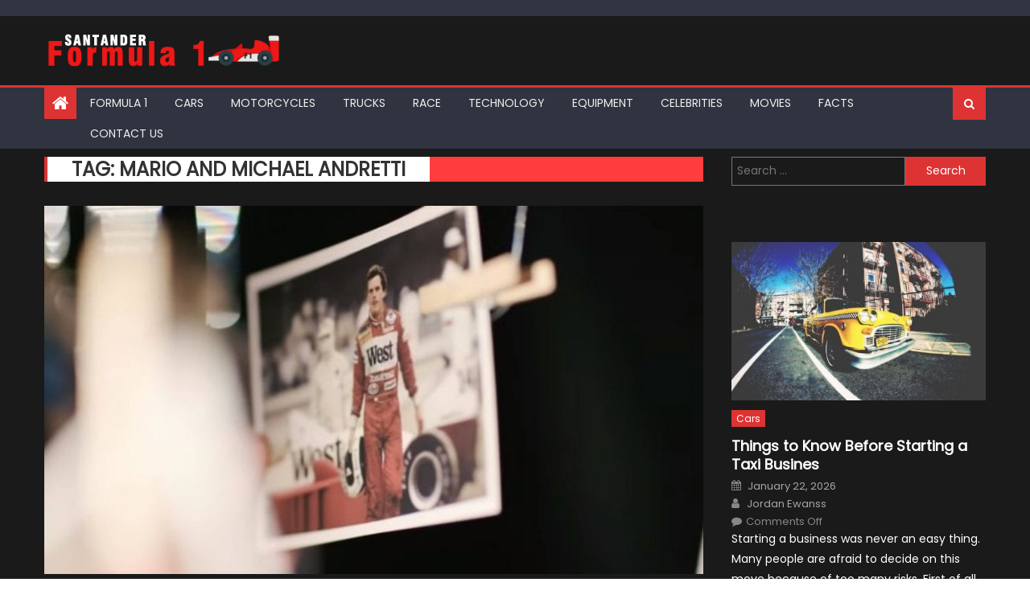

--- FILE ---
content_type: text/html; charset=UTF-8
request_url: https://www.formulasantander.com/tag/mario-and-michael-andretti/
body_size: 24104
content:
<!DOCTYPE html>
<html lang="en-US">
<head><meta charset="UTF-8"><script>if(navigator.userAgent.match(/MSIE|Internet Explorer/i)||navigator.userAgent.match(/Trident\/7\..*?rv:11/i)){var href=document.location.href;if(!href.match(/[?&]nowprocket/)){if(href.indexOf("?")==-1){if(href.indexOf("#")==-1){document.location.href=href+"?nowprocket=1"}else{document.location.href=href.replace("#","?nowprocket=1#")}}else{if(href.indexOf("#")==-1){document.location.href=href+"&nowprocket=1"}else{document.location.href=href.replace("#","&nowprocket=1#")}}}}</script><script>(()=>{class RocketLazyLoadScripts{constructor(){this.v="2.0.3",this.userEvents=["keydown","keyup","mousedown","mouseup","mousemove","mouseover","mouseenter","mouseout","mouseleave","touchmove","touchstart","touchend","touchcancel","wheel","click","dblclick","input","visibilitychange"],this.attributeEvents=["onblur","onclick","oncontextmenu","ondblclick","onfocus","onmousedown","onmouseenter","onmouseleave","onmousemove","onmouseout","onmouseover","onmouseup","onmousewheel","onscroll","onsubmit"]}async t(){this.i(),this.o(),/iP(ad|hone)/.test(navigator.userAgent)&&this.h(),this.u(),this.l(this),this.m(),this.k(this),this.p(this),this._(),await Promise.all([this.R(),this.L()]),this.lastBreath=Date.now(),this.S(this),this.P(),this.D(),this.O(),this.M(),await this.C(this.delayedScripts.normal),await this.C(this.delayedScripts.defer),await this.C(this.delayedScripts.async),this.F("domReady"),await this.T(),await this.j(),await this.I(),this.F("windowLoad"),await this.A(),window.dispatchEvent(new Event("rocket-allScriptsLoaded")),this.everythingLoaded=!0,this.lastTouchEnd&&await new Promise((t=>setTimeout(t,500-Date.now()+this.lastTouchEnd))),this.H(),this.F("all"),this.U(),this.W()}i(){this.CSPIssue=sessionStorage.getItem("rocketCSPIssue"),document.addEventListener("securitypolicyviolation",(t=>{this.CSPIssue||"script-src-elem"!==t.violatedDirective||"data"!==t.blockedURI||(this.CSPIssue=!0,sessionStorage.setItem("rocketCSPIssue",!0))}),{isRocket:!0})}o(){window.addEventListener("pageshow",(t=>{this.persisted=t.persisted,this.realWindowLoadedFired=!0}),{isRocket:!0}),window.addEventListener("pagehide",(()=>{this.onFirstUserAction=null}),{isRocket:!0})}h(){let t;function e(e){t=e}window.addEventListener("touchstart",e,{isRocket:!0}),window.addEventListener("touchend",(function i(o){Math.abs(o.changedTouches[0].pageX-t.changedTouches[0].pageX)<10&&Math.abs(o.changedTouches[0].pageY-t.changedTouches[0].pageY)<10&&o.timeStamp-t.timeStamp<200&&(o.target.dispatchEvent(new PointerEvent("click",{target:o.target,bubbles:!0,cancelable:!0,detail:1})),event.preventDefault(),window.removeEventListener("touchstart",e,{isRocket:!0}),window.removeEventListener("touchend",i,{isRocket:!0}))}),{isRocket:!0})}q(t){this.userActionTriggered||("mousemove"!==t.type||this.firstMousemoveIgnored?"keyup"===t.type||"mouseover"===t.type||"mouseout"===t.type||(this.userActionTriggered=!0,this.onFirstUserAction&&this.onFirstUserAction()):this.firstMousemoveIgnored=!0),"click"===t.type&&t.preventDefault(),this.savedUserEvents.length>0&&(t.stopPropagation(),t.stopImmediatePropagation()),"touchstart"===this.lastEvent&&"touchend"===t.type&&(this.lastTouchEnd=Date.now()),"click"===t.type&&(this.lastTouchEnd=0),this.lastEvent=t.type,this.savedUserEvents.push(t)}u(){this.savedUserEvents=[],this.userEventHandler=this.q.bind(this),this.userEvents.forEach((t=>window.addEventListener(t,this.userEventHandler,{passive:!1,isRocket:!0})))}U(){this.userEvents.forEach((t=>window.removeEventListener(t,this.userEventHandler,{passive:!1,isRocket:!0}))),this.savedUserEvents.forEach((t=>{t.target.dispatchEvent(new window[t.constructor.name](t.type,t))}))}m(){this.eventsMutationObserver=new MutationObserver((t=>{const e="return false";for(const i of t){if("attributes"===i.type){const t=i.target.getAttribute(i.attributeName);t&&t!==e&&(i.target.setAttribute("data-rocket-"+i.attributeName,t),i.target["rocket"+i.attributeName]=new Function("event",t),i.target.setAttribute(i.attributeName,e))}"childList"===i.type&&i.addedNodes.forEach((t=>{if(t.nodeType===Node.ELEMENT_NODE)for(const i of t.attributes)this.attributeEvents.includes(i.name)&&i.value&&""!==i.value&&(t.setAttribute("data-rocket-"+i.name,i.value),t["rocket"+i.name]=new Function("event",i.value),t.setAttribute(i.name,e))}))}})),this.eventsMutationObserver.observe(document,{subtree:!0,childList:!0,attributeFilter:this.attributeEvents})}H(){this.eventsMutationObserver.disconnect(),this.attributeEvents.forEach((t=>{document.querySelectorAll("[data-rocket-"+t+"]").forEach((e=>{e.setAttribute(t,e.getAttribute("data-rocket-"+t)),e.removeAttribute("data-rocket-"+t)}))}))}k(t){Object.defineProperty(HTMLElement.prototype,"onclick",{get(){return this.rocketonclick||null},set(e){this.rocketonclick=e,this.setAttribute(t.everythingLoaded?"onclick":"data-rocket-onclick","this.rocketonclick(event)")}})}S(t){function e(e,i){let o=e[i];e[i]=null,Object.defineProperty(e,i,{get:()=>o,set(s){t.everythingLoaded?o=s:e["rocket"+i]=o=s}})}e(document,"onreadystatechange"),e(window,"onload"),e(window,"onpageshow");try{Object.defineProperty(document,"readyState",{get:()=>t.rocketReadyState,set(e){t.rocketReadyState=e},configurable:!0}),document.readyState="loading"}catch(t){console.log("WPRocket DJE readyState conflict, bypassing")}}l(t){this.originalAddEventListener=EventTarget.prototype.addEventListener,this.originalRemoveEventListener=EventTarget.prototype.removeEventListener,this.savedEventListeners=[],EventTarget.prototype.addEventListener=function(e,i,o){o&&o.isRocket||!t.B(e,this)&&!t.userEvents.includes(e)||t.B(e,this)&&!t.userActionTriggered||e.startsWith("rocket-")||t.everythingLoaded?t.originalAddEventListener.call(this,e,i,o):t.savedEventListeners.push({target:this,remove:!1,type:e,func:i,options:o})},EventTarget.prototype.removeEventListener=function(e,i,o){o&&o.isRocket||!t.B(e,this)&&!t.userEvents.includes(e)||t.B(e,this)&&!t.userActionTriggered||e.startsWith("rocket-")||t.everythingLoaded?t.originalRemoveEventListener.call(this,e,i,o):t.savedEventListeners.push({target:this,remove:!0,type:e,func:i,options:o})}}F(t){"all"===t&&(EventTarget.prototype.addEventListener=this.originalAddEventListener,EventTarget.prototype.removeEventListener=this.originalRemoveEventListener),this.savedEventListeners=this.savedEventListeners.filter((e=>{let i=e.type,o=e.target||window;return"domReady"===t&&"DOMContentLoaded"!==i&&"readystatechange"!==i||("windowLoad"===t&&"load"!==i&&"readystatechange"!==i&&"pageshow"!==i||(this.B(i,o)&&(i="rocket-"+i),e.remove?o.removeEventListener(i,e.func,e.options):o.addEventListener(i,e.func,e.options),!1))}))}p(t){let e;function i(e){return t.everythingLoaded?e:e.split(" ").map((t=>"load"===t||t.startsWith("load.")?"rocket-jquery-load":t)).join(" ")}function o(o){function s(e){const s=o.fn[e];o.fn[e]=o.fn.init.prototype[e]=function(){return this[0]===window&&t.userActionTriggered&&("string"==typeof arguments[0]||arguments[0]instanceof String?arguments[0]=i(arguments[0]):"object"==typeof arguments[0]&&Object.keys(arguments[0]).forEach((t=>{const e=arguments[0][t];delete arguments[0][t],arguments[0][i(t)]=e}))),s.apply(this,arguments),this}}if(o&&o.fn&&!t.allJQueries.includes(o)){const e={DOMContentLoaded:[],"rocket-DOMContentLoaded":[]};for(const t in e)document.addEventListener(t,(()=>{e[t].forEach((t=>t()))}),{isRocket:!0});o.fn.ready=o.fn.init.prototype.ready=function(i){function s(){parseInt(o.fn.jquery)>2?setTimeout((()=>i.bind(document)(o))):i.bind(document)(o)}return t.realDomReadyFired?!t.userActionTriggered||t.fauxDomReadyFired?s():e["rocket-DOMContentLoaded"].push(s):e.DOMContentLoaded.push(s),o([])},s("on"),s("one"),s("off"),t.allJQueries.push(o)}e=o}t.allJQueries=[],o(window.jQuery),Object.defineProperty(window,"jQuery",{get:()=>e,set(t){o(t)}})}P(){const t=new Map;document.write=document.writeln=function(e){const i=document.currentScript,o=document.createRange(),s=i.parentElement;let n=t.get(i);void 0===n&&(n=i.nextSibling,t.set(i,n));const c=document.createDocumentFragment();o.setStart(c,0),c.appendChild(o.createContextualFragment(e)),s.insertBefore(c,n)}}async R(){return new Promise((t=>{this.userActionTriggered?t():this.onFirstUserAction=t}))}async L(){return new Promise((t=>{document.addEventListener("DOMContentLoaded",(()=>{this.realDomReadyFired=!0,t()}),{isRocket:!0})}))}async I(){return this.realWindowLoadedFired?Promise.resolve():new Promise((t=>{window.addEventListener("load",t,{isRocket:!0})}))}M(){this.pendingScripts=[];this.scriptsMutationObserver=new MutationObserver((t=>{for(const e of t)e.addedNodes.forEach((t=>{"SCRIPT"!==t.tagName||t.noModule||t.isWPRocket||this.pendingScripts.push({script:t,promise:new Promise((e=>{const i=()=>{const i=this.pendingScripts.findIndex((e=>e.script===t));i>=0&&this.pendingScripts.splice(i,1),e()};t.addEventListener("load",i,{isRocket:!0}),t.addEventListener("error",i,{isRocket:!0}),setTimeout(i,1e3)}))})}))})),this.scriptsMutationObserver.observe(document,{childList:!0,subtree:!0})}async j(){await this.J(),this.pendingScripts.length?(await this.pendingScripts[0].promise,await this.j()):this.scriptsMutationObserver.disconnect()}D(){this.delayedScripts={normal:[],async:[],defer:[]},document.querySelectorAll("script[type$=rocketlazyloadscript]").forEach((t=>{t.hasAttribute("data-rocket-src")?t.hasAttribute("async")&&!1!==t.async?this.delayedScripts.async.push(t):t.hasAttribute("defer")&&!1!==t.defer||"module"===t.getAttribute("data-rocket-type")?this.delayedScripts.defer.push(t):this.delayedScripts.normal.push(t):this.delayedScripts.normal.push(t)}))}async _(){await this.L();let t=[];document.querySelectorAll("script[type$=rocketlazyloadscript][data-rocket-src]").forEach((e=>{let i=e.getAttribute("data-rocket-src");if(i&&!i.startsWith("data:")){i.startsWith("//")&&(i=location.protocol+i);try{const o=new URL(i).origin;o!==location.origin&&t.push({src:o,crossOrigin:e.crossOrigin||"module"===e.getAttribute("data-rocket-type")})}catch(t){}}})),t=[...new Map(t.map((t=>[JSON.stringify(t),t]))).values()],this.N(t,"preconnect")}async $(t){if(await this.G(),!0!==t.noModule||!("noModule"in HTMLScriptElement.prototype))return new Promise((e=>{let i;function o(){(i||t).setAttribute("data-rocket-status","executed"),e()}try{if(navigator.userAgent.includes("Firefox/")||""===navigator.vendor||this.CSPIssue)i=document.createElement("script"),[...t.attributes].forEach((t=>{let e=t.nodeName;"type"!==e&&("data-rocket-type"===e&&(e="type"),"data-rocket-src"===e&&(e="src"),i.setAttribute(e,t.nodeValue))})),t.text&&(i.text=t.text),t.nonce&&(i.nonce=t.nonce),i.hasAttribute("src")?(i.addEventListener("load",o,{isRocket:!0}),i.addEventListener("error",(()=>{i.setAttribute("data-rocket-status","failed-network"),e()}),{isRocket:!0}),setTimeout((()=>{i.isConnected||e()}),1)):(i.text=t.text,o()),i.isWPRocket=!0,t.parentNode.replaceChild(i,t);else{const i=t.getAttribute("data-rocket-type"),s=t.getAttribute("data-rocket-src");i?(t.type=i,t.removeAttribute("data-rocket-type")):t.removeAttribute("type"),t.addEventListener("load",o,{isRocket:!0}),t.addEventListener("error",(i=>{this.CSPIssue&&i.target.src.startsWith("data:")?(console.log("WPRocket: CSP fallback activated"),t.removeAttribute("src"),this.$(t).then(e)):(t.setAttribute("data-rocket-status","failed-network"),e())}),{isRocket:!0}),s?(t.fetchPriority="high",t.removeAttribute("data-rocket-src"),t.src=s):t.src="data:text/javascript;base64,"+window.btoa(unescape(encodeURIComponent(t.text)))}}catch(i){t.setAttribute("data-rocket-status","failed-transform"),e()}}));t.setAttribute("data-rocket-status","skipped")}async C(t){const e=t.shift();return e?(e.isConnected&&await this.$(e),this.C(t)):Promise.resolve()}O(){this.N([...this.delayedScripts.normal,...this.delayedScripts.defer,...this.delayedScripts.async],"preload")}N(t,e){this.trash=this.trash||[];let i=!0;var o=document.createDocumentFragment();t.forEach((t=>{const s=t.getAttribute&&t.getAttribute("data-rocket-src")||t.src;if(s&&!s.startsWith("data:")){const n=document.createElement("link");n.href=s,n.rel=e,"preconnect"!==e&&(n.as="script",n.fetchPriority=i?"high":"low"),t.getAttribute&&"module"===t.getAttribute("data-rocket-type")&&(n.crossOrigin=!0),t.crossOrigin&&(n.crossOrigin=t.crossOrigin),t.integrity&&(n.integrity=t.integrity),t.nonce&&(n.nonce=t.nonce),o.appendChild(n),this.trash.push(n),i=!1}})),document.head.appendChild(o)}W(){this.trash.forEach((t=>t.remove()))}async T(){try{document.readyState="interactive"}catch(t){}this.fauxDomReadyFired=!0;try{await this.G(),document.dispatchEvent(new Event("rocket-readystatechange")),await this.G(),document.rocketonreadystatechange&&document.rocketonreadystatechange(),await this.G(),document.dispatchEvent(new Event("rocket-DOMContentLoaded")),await this.G(),window.dispatchEvent(new Event("rocket-DOMContentLoaded"))}catch(t){console.error(t)}}async A(){try{document.readyState="complete"}catch(t){}try{await this.G(),document.dispatchEvent(new Event("rocket-readystatechange")),await this.G(),document.rocketonreadystatechange&&document.rocketonreadystatechange(),await this.G(),window.dispatchEvent(new Event("rocket-load")),await this.G(),window.rocketonload&&window.rocketonload(),await this.G(),this.allJQueries.forEach((t=>t(window).trigger("rocket-jquery-load"))),await this.G();const t=new Event("rocket-pageshow");t.persisted=this.persisted,window.dispatchEvent(t),await this.G(),window.rocketonpageshow&&window.rocketonpageshow({persisted:this.persisted})}catch(t){console.error(t)}}async G(){Date.now()-this.lastBreath>45&&(await this.J(),this.lastBreath=Date.now())}async J(){return document.hidden?new Promise((t=>setTimeout(t))):new Promise((t=>requestAnimationFrame(t)))}B(t,e){return e===document&&"readystatechange"===t||(e===document&&"DOMContentLoaded"===t||(e===window&&"DOMContentLoaded"===t||(e===window&&"load"===t||e===window&&"pageshow"===t)))}static run(){(new RocketLazyLoadScripts).t()}}RocketLazyLoadScripts.run()})();</script>
    
    <meta name="viewport" content="width=device-width, initial-scale=1">
    <link rel="profile" href="https://gmpg.org/xfn/11">
    <link rel="pingback" href="https://www.formulasantander.com/xmlrpc.php">
    <meta name='robots' content='index, follow, max-image-preview:large, max-snippet:-1, max-video-preview:-1' />

	<!-- This site is optimized with the Yoast SEO plugin v26.8 - https://yoast.com/product/yoast-seo-wordpress/ -->
	<title>Mario And Michael Andretti Archives - F1 Formula 1 Magazine</title><link rel="preload" data-rocket-preload as="style" href="https://fonts.googleapis.com/css?family=Poppins&#038;display=swap" /><link rel="stylesheet" href="https://fonts.googleapis.com/css?family=Poppins&#038;display=swap" media="print" onload="this.media='all'" /><noscript><link rel="stylesheet" href="https://fonts.googleapis.com/css?family=Poppins&#038;display=swap" /></noscript>
	<link rel="canonical" href="https://www.formulasantander.com/tag/mario-and-michael-andretti/" />
	<meta property="og:locale" content="en_US" />
	<meta property="og:type" content="article" />
	<meta property="og:title" content="Mario And Michael Andretti Archives - F1 Formula 1 Magazine" />
	<meta property="og:url" content="https://www.formulasantander.com/tag/mario-and-michael-andretti/" />
	<meta property="og:site_name" content="F1 Formula 1 Magazine" />
	<meta name="twitter:card" content="summary_large_image" />
	<script type="application/ld+json" class="yoast-schema-graph">{"@context":"https://schema.org","@graph":[{"@type":"CollectionPage","@id":"https://www.formulasantander.com/tag/mario-and-michael-andretti/","url":"https://www.formulasantander.com/tag/mario-and-michael-andretti/","name":"Mario And Michael Andretti Archives - F1 Formula 1 Magazine","isPartOf":{"@id":"https://www.formulasantander.com/#website"},"primaryImageOfPage":{"@id":"https://www.formulasantander.com/tag/mario-and-michael-andretti/#primaryimage"},"image":{"@id":"https://www.formulasantander.com/tag/mario-and-michael-andretti/#primaryimage"},"thumbnailUrl":"https://www.formulasantander.com/wp-content/uploads/2018/10/Father-and-Son-F1-Drivers.jpg","breadcrumb":{"@id":"https://www.formulasantander.com/tag/mario-and-michael-andretti/#breadcrumb"},"inLanguage":"en-US"},{"@type":"ImageObject","inLanguage":"en-US","@id":"https://www.formulasantander.com/tag/mario-and-michael-andretti/#primaryimage","url":"https://www.formulasantander.com/wp-content/uploads/2018/10/Father-and-Son-F1-Drivers.jpg","contentUrl":"https://www.formulasantander.com/wp-content/uploads/2018/10/Father-and-Son-F1-Drivers.jpg","width":820,"height":459},{"@type":"BreadcrumbList","@id":"https://www.formulasantander.com/tag/mario-and-michael-andretti/#breadcrumb","itemListElement":[{"@type":"ListItem","position":1,"name":"Home","item":"https://www.formulasantander.com/"},{"@type":"ListItem","position":2,"name":"Mario And Michael Andretti"}]},{"@type":"WebSite","@id":"https://www.formulasantander.com/#website","url":"https://www.formulasantander.com/","name":"F1 Formula 1 Magazine","description":"Learn more about F1 Racing","publisher":{"@id":"https://www.formulasantander.com/#organization"},"potentialAction":[{"@type":"SearchAction","target":{"@type":"EntryPoint","urlTemplate":"https://www.formulasantander.com/?s={search_term_string}"},"query-input":{"@type":"PropertyValueSpecification","valueRequired":true,"valueName":"search_term_string"}}],"inLanguage":"en-US"},{"@type":"Organization","@id":"https://www.formulasantander.com/#organization","name":"F1 Formula 1 Magazine","url":"https://www.formulasantander.com/","logo":{"@type":"ImageObject","inLanguage":"en-US","@id":"https://www.formulasantander.com/#/schema/logo/image/","url":"https://www.formulasantander.com/wp-content/uploads/2018/07/Forumula1-Logo.png","contentUrl":"https://www.formulasantander.com/wp-content/uploads/2018/07/Forumula1-Logo.png","width":400,"height":62,"caption":"F1 Formula 1 Magazine"},"image":{"@id":"https://www.formulasantander.com/#/schema/logo/image/"}}]}</script>
	<!-- / Yoast SEO plugin. -->


<link rel='dns-prefetch' href='//fonts.googleapis.com' />
<link href='https://fonts.gstatic.com' crossorigin rel='preconnect' />
<link rel="alternate" type="application/rss+xml" title="F1 Formula 1 Magazine &raquo; Feed" href="https://www.formulasantander.com/feed/" />
<link rel="alternate" type="application/rss+xml" title="F1 Formula 1 Magazine &raquo; Mario And Michael Andretti Tag Feed" href="https://www.formulasantander.com/tag/mario-and-michael-andretti/feed/" />
<style id='wp-img-auto-sizes-contain-inline-css' type='text/css'>
img:is([sizes=auto i],[sizes^="auto," i]){contain-intrinsic-size:3000px 1500px}
/*# sourceURL=wp-img-auto-sizes-contain-inline-css */
</style>
<style id='wp-emoji-styles-inline-css' type='text/css'>

	img.wp-smiley, img.emoji {
		display: inline !important;
		border: none !important;
		box-shadow: none !important;
		height: 1em !important;
		width: 1em !important;
		margin: 0 0.07em !important;
		vertical-align: -0.1em !important;
		background: none !important;
		padding: 0 !important;
	}
/*# sourceURL=wp-emoji-styles-inline-css */
</style>
<style id='wp-block-library-inline-css' type='text/css'>
:root{--wp-block-synced-color:#7a00df;--wp-block-synced-color--rgb:122,0,223;--wp-bound-block-color:var(--wp-block-synced-color);--wp-editor-canvas-background:#ddd;--wp-admin-theme-color:#007cba;--wp-admin-theme-color--rgb:0,124,186;--wp-admin-theme-color-darker-10:#006ba1;--wp-admin-theme-color-darker-10--rgb:0,107,160.5;--wp-admin-theme-color-darker-20:#005a87;--wp-admin-theme-color-darker-20--rgb:0,90,135;--wp-admin-border-width-focus:2px}@media (min-resolution:192dpi){:root{--wp-admin-border-width-focus:1.5px}}.wp-element-button{cursor:pointer}:root .has-very-light-gray-background-color{background-color:#eee}:root .has-very-dark-gray-background-color{background-color:#313131}:root .has-very-light-gray-color{color:#eee}:root .has-very-dark-gray-color{color:#313131}:root .has-vivid-green-cyan-to-vivid-cyan-blue-gradient-background{background:linear-gradient(135deg,#00d084,#0693e3)}:root .has-purple-crush-gradient-background{background:linear-gradient(135deg,#34e2e4,#4721fb 50%,#ab1dfe)}:root .has-hazy-dawn-gradient-background{background:linear-gradient(135deg,#faaca8,#dad0ec)}:root .has-subdued-olive-gradient-background{background:linear-gradient(135deg,#fafae1,#67a671)}:root .has-atomic-cream-gradient-background{background:linear-gradient(135deg,#fdd79a,#004a59)}:root .has-nightshade-gradient-background{background:linear-gradient(135deg,#330968,#31cdcf)}:root .has-midnight-gradient-background{background:linear-gradient(135deg,#020381,#2874fc)}:root{--wp--preset--font-size--normal:16px;--wp--preset--font-size--huge:42px}.has-regular-font-size{font-size:1em}.has-larger-font-size{font-size:2.625em}.has-normal-font-size{font-size:var(--wp--preset--font-size--normal)}.has-huge-font-size{font-size:var(--wp--preset--font-size--huge)}.has-text-align-center{text-align:center}.has-text-align-left{text-align:left}.has-text-align-right{text-align:right}.has-fit-text{white-space:nowrap!important}#end-resizable-editor-section{display:none}.aligncenter{clear:both}.items-justified-left{justify-content:flex-start}.items-justified-center{justify-content:center}.items-justified-right{justify-content:flex-end}.items-justified-space-between{justify-content:space-between}.screen-reader-text{border:0;clip-path:inset(50%);height:1px;margin:-1px;overflow:hidden;padding:0;position:absolute;width:1px;word-wrap:normal!important}.screen-reader-text:focus{background-color:#ddd;clip-path:none;color:#444;display:block;font-size:1em;height:auto;left:5px;line-height:normal;padding:15px 23px 14px;text-decoration:none;top:5px;width:auto;z-index:100000}html :where(.has-border-color){border-style:solid}html :where([style*=border-top-color]){border-top-style:solid}html :where([style*=border-right-color]){border-right-style:solid}html :where([style*=border-bottom-color]){border-bottom-style:solid}html :where([style*=border-left-color]){border-left-style:solid}html :where([style*=border-width]){border-style:solid}html :where([style*=border-top-width]){border-top-style:solid}html :where([style*=border-right-width]){border-right-style:solid}html :where([style*=border-bottom-width]){border-bottom-style:solid}html :where([style*=border-left-width]){border-left-style:solid}html :where(img[class*=wp-image-]){height:auto;max-width:100%}:where(figure){margin:0 0 1em}html :where(.is-position-sticky){--wp-admin--admin-bar--position-offset:var(--wp-admin--admin-bar--height,0px)}@media screen and (max-width:600px){html :where(.is-position-sticky){--wp-admin--admin-bar--position-offset:0px}}

/*# sourceURL=wp-block-library-inline-css */
</style><style id='global-styles-inline-css' type='text/css'>
:root{--wp--preset--aspect-ratio--square: 1;--wp--preset--aspect-ratio--4-3: 4/3;--wp--preset--aspect-ratio--3-4: 3/4;--wp--preset--aspect-ratio--3-2: 3/2;--wp--preset--aspect-ratio--2-3: 2/3;--wp--preset--aspect-ratio--16-9: 16/9;--wp--preset--aspect-ratio--9-16: 9/16;--wp--preset--color--black: #000000;--wp--preset--color--cyan-bluish-gray: #abb8c3;--wp--preset--color--white: #ffffff;--wp--preset--color--pale-pink: #f78da7;--wp--preset--color--vivid-red: #cf2e2e;--wp--preset--color--luminous-vivid-orange: #ff6900;--wp--preset--color--luminous-vivid-amber: #fcb900;--wp--preset--color--light-green-cyan: #7bdcb5;--wp--preset--color--vivid-green-cyan: #00d084;--wp--preset--color--pale-cyan-blue: #8ed1fc;--wp--preset--color--vivid-cyan-blue: #0693e3;--wp--preset--color--vivid-purple: #9b51e0;--wp--preset--gradient--vivid-cyan-blue-to-vivid-purple: linear-gradient(135deg,rgb(6,147,227) 0%,rgb(155,81,224) 100%);--wp--preset--gradient--light-green-cyan-to-vivid-green-cyan: linear-gradient(135deg,rgb(122,220,180) 0%,rgb(0,208,130) 100%);--wp--preset--gradient--luminous-vivid-amber-to-luminous-vivid-orange: linear-gradient(135deg,rgb(252,185,0) 0%,rgb(255,105,0) 100%);--wp--preset--gradient--luminous-vivid-orange-to-vivid-red: linear-gradient(135deg,rgb(255,105,0) 0%,rgb(207,46,46) 100%);--wp--preset--gradient--very-light-gray-to-cyan-bluish-gray: linear-gradient(135deg,rgb(238,238,238) 0%,rgb(169,184,195) 100%);--wp--preset--gradient--cool-to-warm-spectrum: linear-gradient(135deg,rgb(74,234,220) 0%,rgb(151,120,209) 20%,rgb(207,42,186) 40%,rgb(238,44,130) 60%,rgb(251,105,98) 80%,rgb(254,248,76) 100%);--wp--preset--gradient--blush-light-purple: linear-gradient(135deg,rgb(255,206,236) 0%,rgb(152,150,240) 100%);--wp--preset--gradient--blush-bordeaux: linear-gradient(135deg,rgb(254,205,165) 0%,rgb(254,45,45) 50%,rgb(107,0,62) 100%);--wp--preset--gradient--luminous-dusk: linear-gradient(135deg,rgb(255,203,112) 0%,rgb(199,81,192) 50%,rgb(65,88,208) 100%);--wp--preset--gradient--pale-ocean: linear-gradient(135deg,rgb(255,245,203) 0%,rgb(182,227,212) 50%,rgb(51,167,181) 100%);--wp--preset--gradient--electric-grass: linear-gradient(135deg,rgb(202,248,128) 0%,rgb(113,206,126) 100%);--wp--preset--gradient--midnight: linear-gradient(135deg,rgb(2,3,129) 0%,rgb(40,116,252) 100%);--wp--preset--font-size--small: 13px;--wp--preset--font-size--medium: 20px;--wp--preset--font-size--large: 36px;--wp--preset--font-size--x-large: 42px;--wp--preset--spacing--20: 0.44rem;--wp--preset--spacing--30: 0.67rem;--wp--preset--spacing--40: 1rem;--wp--preset--spacing--50: 1.5rem;--wp--preset--spacing--60: 2.25rem;--wp--preset--spacing--70: 3.38rem;--wp--preset--spacing--80: 5.06rem;--wp--preset--shadow--natural: 6px 6px 9px rgba(0, 0, 0, 0.2);--wp--preset--shadow--deep: 12px 12px 50px rgba(0, 0, 0, 0.4);--wp--preset--shadow--sharp: 6px 6px 0px rgba(0, 0, 0, 0.2);--wp--preset--shadow--outlined: 6px 6px 0px -3px rgb(255, 255, 255), 6px 6px rgb(0, 0, 0);--wp--preset--shadow--crisp: 6px 6px 0px rgb(0, 0, 0);}:where(.is-layout-flex){gap: 0.5em;}:where(.is-layout-grid){gap: 0.5em;}body .is-layout-flex{display: flex;}.is-layout-flex{flex-wrap: wrap;align-items: center;}.is-layout-flex > :is(*, div){margin: 0;}body .is-layout-grid{display: grid;}.is-layout-grid > :is(*, div){margin: 0;}:where(.wp-block-columns.is-layout-flex){gap: 2em;}:where(.wp-block-columns.is-layout-grid){gap: 2em;}:where(.wp-block-post-template.is-layout-flex){gap: 1.25em;}:where(.wp-block-post-template.is-layout-grid){gap: 1.25em;}.has-black-color{color: var(--wp--preset--color--black) !important;}.has-cyan-bluish-gray-color{color: var(--wp--preset--color--cyan-bluish-gray) !important;}.has-white-color{color: var(--wp--preset--color--white) !important;}.has-pale-pink-color{color: var(--wp--preset--color--pale-pink) !important;}.has-vivid-red-color{color: var(--wp--preset--color--vivid-red) !important;}.has-luminous-vivid-orange-color{color: var(--wp--preset--color--luminous-vivid-orange) !important;}.has-luminous-vivid-amber-color{color: var(--wp--preset--color--luminous-vivid-amber) !important;}.has-light-green-cyan-color{color: var(--wp--preset--color--light-green-cyan) !important;}.has-vivid-green-cyan-color{color: var(--wp--preset--color--vivid-green-cyan) !important;}.has-pale-cyan-blue-color{color: var(--wp--preset--color--pale-cyan-blue) !important;}.has-vivid-cyan-blue-color{color: var(--wp--preset--color--vivid-cyan-blue) !important;}.has-vivid-purple-color{color: var(--wp--preset--color--vivid-purple) !important;}.has-black-background-color{background-color: var(--wp--preset--color--black) !important;}.has-cyan-bluish-gray-background-color{background-color: var(--wp--preset--color--cyan-bluish-gray) !important;}.has-white-background-color{background-color: var(--wp--preset--color--white) !important;}.has-pale-pink-background-color{background-color: var(--wp--preset--color--pale-pink) !important;}.has-vivid-red-background-color{background-color: var(--wp--preset--color--vivid-red) !important;}.has-luminous-vivid-orange-background-color{background-color: var(--wp--preset--color--luminous-vivid-orange) !important;}.has-luminous-vivid-amber-background-color{background-color: var(--wp--preset--color--luminous-vivid-amber) !important;}.has-light-green-cyan-background-color{background-color: var(--wp--preset--color--light-green-cyan) !important;}.has-vivid-green-cyan-background-color{background-color: var(--wp--preset--color--vivid-green-cyan) !important;}.has-pale-cyan-blue-background-color{background-color: var(--wp--preset--color--pale-cyan-blue) !important;}.has-vivid-cyan-blue-background-color{background-color: var(--wp--preset--color--vivid-cyan-blue) !important;}.has-vivid-purple-background-color{background-color: var(--wp--preset--color--vivid-purple) !important;}.has-black-border-color{border-color: var(--wp--preset--color--black) !important;}.has-cyan-bluish-gray-border-color{border-color: var(--wp--preset--color--cyan-bluish-gray) !important;}.has-white-border-color{border-color: var(--wp--preset--color--white) !important;}.has-pale-pink-border-color{border-color: var(--wp--preset--color--pale-pink) !important;}.has-vivid-red-border-color{border-color: var(--wp--preset--color--vivid-red) !important;}.has-luminous-vivid-orange-border-color{border-color: var(--wp--preset--color--luminous-vivid-orange) !important;}.has-luminous-vivid-amber-border-color{border-color: var(--wp--preset--color--luminous-vivid-amber) !important;}.has-light-green-cyan-border-color{border-color: var(--wp--preset--color--light-green-cyan) !important;}.has-vivid-green-cyan-border-color{border-color: var(--wp--preset--color--vivid-green-cyan) !important;}.has-pale-cyan-blue-border-color{border-color: var(--wp--preset--color--pale-cyan-blue) !important;}.has-vivid-cyan-blue-border-color{border-color: var(--wp--preset--color--vivid-cyan-blue) !important;}.has-vivid-purple-border-color{border-color: var(--wp--preset--color--vivid-purple) !important;}.has-vivid-cyan-blue-to-vivid-purple-gradient-background{background: var(--wp--preset--gradient--vivid-cyan-blue-to-vivid-purple) !important;}.has-light-green-cyan-to-vivid-green-cyan-gradient-background{background: var(--wp--preset--gradient--light-green-cyan-to-vivid-green-cyan) !important;}.has-luminous-vivid-amber-to-luminous-vivid-orange-gradient-background{background: var(--wp--preset--gradient--luminous-vivid-amber-to-luminous-vivid-orange) !important;}.has-luminous-vivid-orange-to-vivid-red-gradient-background{background: var(--wp--preset--gradient--luminous-vivid-orange-to-vivid-red) !important;}.has-very-light-gray-to-cyan-bluish-gray-gradient-background{background: var(--wp--preset--gradient--very-light-gray-to-cyan-bluish-gray) !important;}.has-cool-to-warm-spectrum-gradient-background{background: var(--wp--preset--gradient--cool-to-warm-spectrum) !important;}.has-blush-light-purple-gradient-background{background: var(--wp--preset--gradient--blush-light-purple) !important;}.has-blush-bordeaux-gradient-background{background: var(--wp--preset--gradient--blush-bordeaux) !important;}.has-luminous-dusk-gradient-background{background: var(--wp--preset--gradient--luminous-dusk) !important;}.has-pale-ocean-gradient-background{background: var(--wp--preset--gradient--pale-ocean) !important;}.has-electric-grass-gradient-background{background: var(--wp--preset--gradient--electric-grass) !important;}.has-midnight-gradient-background{background: var(--wp--preset--gradient--midnight) !important;}.has-small-font-size{font-size: var(--wp--preset--font-size--small) !important;}.has-medium-font-size{font-size: var(--wp--preset--font-size--medium) !important;}.has-large-font-size{font-size: var(--wp--preset--font-size--large) !important;}.has-x-large-font-size{font-size: var(--wp--preset--font-size--x-large) !important;}
/*# sourceURL=global-styles-inline-css */
</style>

<style id='classic-theme-styles-inline-css' type='text/css'>
/*! This file is auto-generated */
.wp-block-button__link{color:#fff;background-color:#32373c;border-radius:9999px;box-shadow:none;text-decoration:none;padding:calc(.667em + 2px) calc(1.333em + 2px);font-size:1.125em}.wp-block-file__button{background:#32373c;color:#fff;text-decoration:none}
/*# sourceURL=/wp-includes/css/classic-themes.min.css */
</style>
<link data-minify="1" rel='stylesheet' id='dashicons-css' href='https://www.formulasantander.com/wp-content/cache/min/1/wp-includes/css/dashicons.min.css?ver=1753082594' type='text/css' media='all' />
<link rel='stylesheet' id='admin-bar-css' href='https://www.formulasantander.com/wp-includes/css/admin-bar.min.css?ver=6.9' type='text/css' media='all' />
<style id='admin-bar-inline-css' type='text/css'>

    /* Hide CanvasJS credits for P404 charts specifically */
    #p404RedirectChart .canvasjs-chart-credit {
        display: none !important;
    }
    
    #p404RedirectChart canvas {
        border-radius: 6px;
    }

    .p404-redirect-adminbar-weekly-title {
        font-weight: bold;
        font-size: 14px;
        color: #fff;
        margin-bottom: 6px;
    }

    #wpadminbar #wp-admin-bar-p404_free_top_button .ab-icon:before {
        content: "\f103";
        color: #dc3545;
        top: 3px;
    }
    
    #wp-admin-bar-p404_free_top_button .ab-item {
        min-width: 80px !important;
        padding: 0px !important;
    }
    
    /* Ensure proper positioning and z-index for P404 dropdown */
    .p404-redirect-adminbar-dropdown-wrap { 
        min-width: 0; 
        padding: 0;
        position: static !important;
    }
    
    #wpadminbar #wp-admin-bar-p404_free_top_button_dropdown {
        position: static !important;
    }
    
    #wpadminbar #wp-admin-bar-p404_free_top_button_dropdown .ab-item {
        padding: 0 !important;
        margin: 0 !important;
    }
    
    .p404-redirect-dropdown-container {
        min-width: 340px;
        padding: 18px 18px 12px 18px;
        background: #23282d !important;
        color: #fff;
        border-radius: 12px;
        box-shadow: 0 8px 32px rgba(0,0,0,0.25);
        margin-top: 10px;
        position: relative !important;
        z-index: 999999 !important;
        display: block !important;
        border: 1px solid #444;
    }
    
    /* Ensure P404 dropdown appears on hover */
    #wpadminbar #wp-admin-bar-p404_free_top_button .p404-redirect-dropdown-container { 
        display: none !important;
    }
    
    #wpadminbar #wp-admin-bar-p404_free_top_button:hover .p404-redirect-dropdown-container { 
        display: block !important;
    }
    
    #wpadminbar #wp-admin-bar-p404_free_top_button:hover #wp-admin-bar-p404_free_top_button_dropdown .p404-redirect-dropdown-container {
        display: block !important;
    }
    
    .p404-redirect-card {
        background: #2c3338;
        border-radius: 8px;
        padding: 18px 18px 12px 18px;
        box-shadow: 0 2px 8px rgba(0,0,0,0.07);
        display: flex;
        flex-direction: column;
        align-items: flex-start;
        border: 1px solid #444;
    }
    
    .p404-redirect-btn {
        display: inline-block;
        background: #dc3545;
        color: #fff !important;
        font-weight: bold;
        padding: 5px 22px;
        border-radius: 8px;
        text-decoration: none;
        font-size: 17px;
        transition: background 0.2s, box-shadow 0.2s;
        margin-top: 8px;
        box-shadow: 0 2px 8px rgba(220,53,69,0.15);
        text-align: center;
        line-height: 1.6;
    }
    
    .p404-redirect-btn:hover {
        background: #c82333;
        color: #fff !important;
        box-shadow: 0 4px 16px rgba(220,53,69,0.25);
    }
    
    /* Prevent conflicts with other admin bar dropdowns */
    #wpadminbar .ab-top-menu > li:hover > .ab-item,
    #wpadminbar .ab-top-menu > li.hover > .ab-item {
        z-index: auto;
    }
    
    #wpadminbar #wp-admin-bar-p404_free_top_button:hover > .ab-item {
        z-index: 999998 !important;
    }
    
/*# sourceURL=admin-bar-inline-css */
</style>
<link rel='stylesheet' id='cookie-notice-front-css' href='https://www.formulasantander.com/wp-content/plugins/cookie-notice/css/front.min.css?ver=2.5.11' type='text/css' media='all' />
<link data-minify="1" rel='stylesheet' id='c4wp-public-css' href='https://www.formulasantander.com/wp-content/cache/min/1/wp-content/plugins/wp-captcha/assets/css/c4wp-public.css?ver=1713939803' type='text/css' media='all' />
<link data-minify="1" rel='stylesheet' id='ppress-frontend-css' href='https://www.formulasantander.com/wp-content/cache/min/1/wp-content/plugins/wp-user-avatar/assets/css/frontend.min.css?ver=1713939803' type='text/css' media='all' />
<link rel='stylesheet' id='ppress-flatpickr-css' href='https://www.formulasantander.com/wp-content/plugins/wp-user-avatar/assets/flatpickr/flatpickr.min.css?ver=4.16.8' type='text/css' media='all' />
<link rel='stylesheet' id='ppress-select2-css' href='https://www.formulasantander.com/wp-content/plugins/wp-user-avatar/assets/select2/select2.min.css?ver=6.9' type='text/css' media='all' />
<link data-minify="1" rel='stylesheet' id='font-awesome-css' href='https://www.formulasantander.com/wp-content/cache/min/1/wp-content/themes/eggnews/assets/lib/font-awesome/css/font-awesome.min.css?ver=1713939803' type='text/css' media='all' />

<link data-minify="1" rel='stylesheet' id='eggnews-style-1-css' href='https://www.formulasantander.com/wp-content/cache/min/1/wp-content/themes/eggnews/assets/css/eggnews.css?ver=1713939803' type='text/css' media='all' />
<link rel='stylesheet' id='eggnews-style-css' href='https://www.formulasantander.com/wp-content/themes/eggnews/style.css?ver=1.4.19' type='text/css' media='all' />
<link data-minify="1" rel='stylesheet' id='eggnews-responsive-css' href='https://www.formulasantander.com/wp-content/cache/min/1/wp-content/themes/eggnews/assets/css/eggnews-responsive.css?ver=1713939803' type='text/css' media='all' />
<style id='rocket-lazyload-inline-css' type='text/css'>
.rll-youtube-player{position:relative;padding-bottom:56.23%;height:0;overflow:hidden;max-width:100%;}.rll-youtube-player:focus-within{outline: 2px solid currentColor;outline-offset: 5px;}.rll-youtube-player iframe{position:absolute;top:0;left:0;width:100%;height:100%;z-index:100;background:0 0}.rll-youtube-player img{bottom:0;display:block;left:0;margin:auto;max-width:100%;width:100%;position:absolute;right:0;top:0;border:none;height:auto;-webkit-transition:.4s all;-moz-transition:.4s all;transition:.4s all}.rll-youtube-player img:hover{-webkit-filter:brightness(75%)}.rll-youtube-player .play{height:100%;width:100%;left:0;top:0;position:absolute;background:url(https://www.formulasantander.com/wp-content/plugins/wp-rocket/assets/img/youtube.png) no-repeat center;background-color: transparent !important;cursor:pointer;border:none;}
/*# sourceURL=rocket-lazyload-inline-css */
</style>
<script type="rocketlazyloadscript" data-rocket-type="text/javascript" data-rocket-src="https://www.formulasantander.com/wp-includes/js/jquery/jquery.min.js?ver=3.7.1" id="jquery-core-js" data-rocket-defer defer></script>
<script type="rocketlazyloadscript" data-rocket-type="text/javascript" data-rocket-src="https://www.formulasantander.com/wp-includes/js/jquery/jquery-migrate.min.js?ver=3.4.1" id="jquery-migrate-js" data-rocket-defer defer></script>
<script type="rocketlazyloadscript" data-rocket-type="text/javascript" id="jquery-js-after">window.addEventListener('DOMContentLoaded', function() {
/* <![CDATA[ */
jQuery(document).ready(function() {
	jQuery(".17d98000bf85de20dfa55b6ebcad6952").click(function() {
		jQuery.post(
			"https://www.formulasantander.com/wp-admin/admin-ajax.php", {
				"action": "quick_adsense_onpost_ad_click",
				"quick_adsense_onpost_ad_index": jQuery(this).attr("data-index"),
				"quick_adsense_nonce": "b5e4c128b9",
			}, function(response) { }
		);
	});
});

//# sourceURL=jquery-js-after
/* ]]> */
});</script>
<script type="rocketlazyloadscript" data-minify="1" data-rocket-type="text/javascript" data-rocket-src="https://www.formulasantander.com/wp-content/cache/min/1/wp-content/plugins/stop-user-enumeration/frontend/js/frontend.js?ver=1713939803" id="stop-user-enumeration-js" defer="defer" data-wp-strategy="defer"></script>
<script type="rocketlazyloadscript" data-minify="1" data-rocket-type="text/javascript" data-rocket-src="https://www.formulasantander.com/wp-content/cache/min/1/wp-content/plugins/wp-captcha/assets/js/c4wp-public.js?ver=1713939803" id="c4wp-public-js" data-rocket-defer defer></script>
<script type="rocketlazyloadscript" data-rocket-type="text/javascript" data-rocket-src="https://www.formulasantander.com/wp-content/plugins/wp-user-avatar/assets/flatpickr/flatpickr.min.js?ver=4.16.8" id="ppress-flatpickr-js" data-rocket-defer defer></script>
<script type="rocketlazyloadscript" data-rocket-type="text/javascript" data-rocket-src="https://www.formulasantander.com/wp-content/plugins/wp-user-avatar/assets/select2/select2.min.js?ver=4.16.8" id="ppress-select2-js" data-rocket-defer defer></script>
<link rel="https://api.w.org/" href="https://www.formulasantander.com/wp-json/" /><link rel="alternate" title="JSON" type="application/json" href="https://www.formulasantander.com/wp-json/wp/v2/tags/494" /><link rel="EditURI" type="application/rsd+xml" title="RSD" href="https://www.formulasantander.com/xmlrpc.php?rsd" />
<meta name="generator" content="WordPress 6.9" />
<script type="rocketlazyloadscript" data-rocket-type="text/javascript">
  window._taboola = window._taboola || [];
  _taboola.push({article:'auto'});
  !function (e, f, u, i) {
    if (!document.getElementById(i)){
      e.async = 1;
      e.src = u;
      e.id = i;
      f.parentNode.insertBefore(e, f);
    }
  }(document.createElement('script'),
  document.getElementsByTagName('script')[0],
  '//cdn.taboola.com/libtrc/shantel-network/loader.js',
  'tb_loader_script');
  if(window.performance &amp;&amp; typeof window.performance.mark == 'function')
    {window.performance.mark('tbl_ic');}
</script>

<!-- Global site tag (gtag.js) - Google Analytics -->
<script type="rocketlazyloadscript" async data-rocket-src="https://www.googletagmanager.com/gtag/js?id=UA-153984102-1"></script>
<script type="rocketlazyloadscript">
  window.dataLayer = window.dataLayer || [];
  function gtag(){dataLayer.push(arguments);}
  gtag('js', new Date());

  gtag('config', 'UA-153984102-1');
</script>
		<style type="text/css">
			.category-button.teg-cat-1699 a { background: #dd3333}
.category-button.teg-cat-1699 a:hover { background: #ab0101}
.block-header.teg-cat-1699 { border-left: 2px solid #dd3333 }
.rtl .block-header.teg-cat-1699 { border-left: none; border-right: 2px solid #dd3333 }
.archive .page-header.teg-cat-1699 { border-left: 4px solid #dd3333 }
.rtl.archive .page-header.teg-cat-1699 { border-left: none; border-right: 4px solid #dd3333 }
#site-navigation ul li.teg-cat-1699 { border-bottom-color: #dd3333 }
.category-button.teg-cat-272 a { background: #dd3333}
.category-button.teg-cat-272 a:hover { background: #ab0101}
.block-header.teg-cat-272 { border-left: 2px solid #dd3333 }
.rtl .block-header.teg-cat-272 { border-left: none; border-right: 2px solid #dd3333 }
.archive .page-header.teg-cat-272 { border-left: 4px solid #dd3333 }
.rtl.archive .page-header.teg-cat-272 { border-left: none; border-right: 4px solid #dd3333 }
#site-navigation ul li.teg-cat-272 { border-bottom-color: #dd3333 }
.category-button.teg-cat-5 a { background: #dd3333}
.category-button.teg-cat-5 a:hover { background: #ab0101}
.block-header.teg-cat-5 { border-left: 2px solid #dd3333 }
.rtl .block-header.teg-cat-5 { border-left: none; border-right: 2px solid #dd3333 }
.archive .page-header.teg-cat-5 { border-left: 4px solid #dd3333 }
.rtl.archive .page-header.teg-cat-5 { border-left: none; border-right: 4px solid #dd3333 }
#site-navigation ul li.teg-cat-5 { border-bottom-color: #dd3333 }
.category-button.teg-cat-184 a { background: #dd3333}
.category-button.teg-cat-184 a:hover { background: #ab0101}
.block-header.teg-cat-184 { border-left: 2px solid #dd3333 }
.rtl .block-header.teg-cat-184 { border-left: none; border-right: 2px solid #dd3333 }
.archive .page-header.teg-cat-184 { border-left: 4px solid #dd3333 }
.rtl.archive .page-header.teg-cat-184 { border-left: none; border-right: 4px solid #dd3333 }
#site-navigation ul li.teg-cat-184 { border-bottom-color: #dd3333 }
.category-button.teg-cat-24 a { background: #dd3333}
.category-button.teg-cat-24 a:hover { background: #ab0101}
.block-header.teg-cat-24 { border-left: 2px solid #dd3333 }
.rtl .block-header.teg-cat-24 { border-left: none; border-right: 2px solid #dd3333 }
.archive .page-header.teg-cat-24 { border-left: 4px solid #dd3333 }
.rtl.archive .page-header.teg-cat-24 { border-left: none; border-right: 4px solid #dd3333 }
#site-navigation ul li.teg-cat-24 { border-bottom-color: #dd3333 }
.category-button.teg-cat-217 a { background: #dd3333}
.category-button.teg-cat-217 a:hover { background: #ab0101}
.block-header.teg-cat-217 { border-left: 2px solid #dd3333 }
.rtl .block-header.teg-cat-217 { border-left: none; border-right: 2px solid #dd3333 }
.archive .page-header.teg-cat-217 { border-left: 4px solid #dd3333 }
.rtl.archive .page-header.teg-cat-217 { border-left: none; border-right: 4px solid #dd3333 }
#site-navigation ul li.teg-cat-217 { border-bottom-color: #dd3333 }
.category-button.teg-cat-262 a { background: #dd3333}
.category-button.teg-cat-262 a:hover { background: #ab0101}
.block-header.teg-cat-262 { border-left: 2px solid #dd3333 }
.rtl .block-header.teg-cat-262 { border-left: none; border-right: 2px solid #dd3333 }
.archive .page-header.teg-cat-262 { border-left: 4px solid #dd3333 }
.rtl.archive .page-header.teg-cat-262 { border-left: none; border-right: 4px solid #dd3333 }
#site-navigation ul li.teg-cat-262 { border-bottom-color: #dd3333 }
.category-button.teg-cat-1851 a { background: #dd3333}
.category-button.teg-cat-1851 a:hover { background: #ab0101}
.block-header.teg-cat-1851 { border-left: 2px solid #dd3333 }
.rtl .block-header.teg-cat-1851 { border-left: none; border-right: 2px solid #dd3333 }
.archive .page-header.teg-cat-1851 { border-left: 4px solid #dd3333 }
.rtl.archive .page-header.teg-cat-1851 { border-left: none; border-right: 4px solid #dd3333 }
#site-navigation ul li.teg-cat-1851 { border-bottom-color: #dd3333 }
.category-button.teg-cat-29 a { background: #dd3333}
.category-button.teg-cat-29 a:hover { background: #ab0101}
.block-header.teg-cat-29 { border-left: 2px solid #dd3333 }
.rtl .block-header.teg-cat-29 { border-left: none; border-right: 2px solid #dd3333 }
.archive .page-header.teg-cat-29 { border-left: 4px solid #dd3333 }
.rtl.archive .page-header.teg-cat-29 { border-left: none; border-right: 4px solid #dd3333 }
#site-navigation ul li.teg-cat-29 { border-bottom-color: #dd3333 }
.category-button.teg-cat-59 a { background: #dd3333}
.category-button.teg-cat-59 a:hover { background: #ab0101}
.block-header.teg-cat-59 { border-left: 2px solid #dd3333 }
.rtl .block-header.teg-cat-59 { border-left: none; border-right: 2px solid #dd3333 }
.archive .page-header.teg-cat-59 { border-left: 4px solid #dd3333 }
.rtl.archive .page-header.teg-cat-59 { border-left: none; border-right: 4px solid #dd3333 }
#site-navigation ul li.teg-cat-59 { border-bottom-color: #dd3333 }
.category-button.teg-cat-2090 a { background: #dd3333}
.category-button.teg-cat-2090 a:hover { background: #ab0101}
.block-header.teg-cat-2090 { border-left: 2px solid #dd3333 }
.rtl .block-header.teg-cat-2090 { border-left: none; border-right: 2px solid #dd3333 }
.archive .page-header.teg-cat-2090 { border-left: 4px solid #dd3333 }
.rtl.archive .page-header.teg-cat-2090 { border-left: none; border-right: 4px solid #dd3333 }
#site-navigation ul li.teg-cat-2090 { border-bottom-color: #dd3333 }
.category-button.teg-cat-142 a { background: #dd3333}
.category-button.teg-cat-142 a:hover { background: #ab0101}
.block-header.teg-cat-142 { border-left: 2px solid #dd3333 }
.rtl .block-header.teg-cat-142 { border-left: none; border-right: 2px solid #dd3333 }
.archive .page-header.teg-cat-142 { border-left: 4px solid #dd3333 }
.rtl.archive .page-header.teg-cat-142 { border-left: none; border-right: 4px solid #dd3333 }
#site-navigation ul li.teg-cat-142 { border-bottom-color: #dd3333 }
.category-button.teg-cat-1783 a { background: #dd3333}
.category-button.teg-cat-1783 a:hover { background: #ab0101}
.block-header.teg-cat-1783 { border-left: 2px solid #dd3333 }
.rtl .block-header.teg-cat-1783 { border-left: none; border-right: 2px solid #dd3333 }
.archive .page-header.teg-cat-1783 { border-left: 4px solid #dd3333 }
.rtl.archive .page-header.teg-cat-1783 { border-left: none; border-right: 4px solid #dd3333 }
#site-navigation ul li.teg-cat-1783 { border-bottom-color: #dd3333 }
.category-button.teg-cat-556 a { background: #dd3333}
.category-button.teg-cat-556 a:hover { background: #ab0101}
.block-header.teg-cat-556 { border-left: 2px solid #dd3333 }
.rtl .block-header.teg-cat-556 { border-left: none; border-right: 2px solid #dd3333 }
.archive .page-header.teg-cat-556 { border-left: 4px solid #dd3333 }
.rtl.archive .page-header.teg-cat-556 { border-left: none; border-right: 4px solid #dd3333 }
#site-navigation ul li.teg-cat-556 { border-bottom-color: #dd3333 }
.category-button.teg-cat-200 a { background: #dd3333}
.category-button.teg-cat-200 a:hover { background: #ab0101}
.block-header.teg-cat-200 { border-left: 2px solid #dd3333 }
.rtl .block-header.teg-cat-200 { border-left: none; border-right: 2px solid #dd3333 }
.archive .page-header.teg-cat-200 { border-left: 4px solid #dd3333 }
.rtl.archive .page-header.teg-cat-200 { border-left: none; border-right: 4px solid #dd3333 }
#site-navigation ul li.teg-cat-200 { border-bottom-color: #dd3333 }
.category-button.teg-cat-174 a { background: #dd3333}
.category-button.teg-cat-174 a:hover { background: #ab0101}
.block-header.teg-cat-174 { border-left: 2px solid #dd3333 }
.rtl .block-header.teg-cat-174 { border-left: none; border-right: 2px solid #dd3333 }
.archive .page-header.teg-cat-174 { border-left: 4px solid #dd3333 }
.rtl.archive .page-header.teg-cat-174 { border-left: none; border-right: 4px solid #dd3333 }
#site-navigation ul li.teg-cat-174 { border-bottom-color: #dd3333 }
.category-button.teg-cat-16 a { background: #dd3333}
.category-button.teg-cat-16 a:hover { background: #ab0101}
.block-header.teg-cat-16 { border-left: 2px solid #dd3333 }
.rtl .block-header.teg-cat-16 { border-left: none; border-right: 2px solid #dd3333 }
.archive .page-header.teg-cat-16 { border-left: 4px solid #dd3333 }
.rtl.archive .page-header.teg-cat-16 { border-left: none; border-right: 4px solid #dd3333 }
#site-navigation ul li.teg-cat-16 { border-bottom-color: #dd3333 }
.category-button.teg-cat-173 a { background: #dd3333}
.category-button.teg-cat-173 a:hover { background: #ab0101}
.block-header.teg-cat-173 { border-left: 2px solid #dd3333 }
.rtl .block-header.teg-cat-173 { border-left: none; border-right: 2px solid #dd3333 }
.archive .page-header.teg-cat-173 { border-left: 4px solid #dd3333 }
.rtl.archive .page-header.teg-cat-173 { border-left: none; border-right: 4px solid #dd3333 }
#site-navigation ul li.teg-cat-173 { border-bottom-color: #dd3333 }
.category-button.teg-cat-1346 a { background: #dd3333}
.category-button.teg-cat-1346 a:hover { background: #ab0101}
.block-header.teg-cat-1346 { border-left: 2px solid #dd3333 }
.rtl .block-header.teg-cat-1346 { border-left: none; border-right: 2px solid #dd3333 }
.archive .page-header.teg-cat-1346 { border-left: 4px solid #dd3333 }
.rtl.archive .page-header.teg-cat-1346 { border-left: none; border-right: 4px solid #dd3333 }
#site-navigation ul li.teg-cat-1346 { border-bottom-color: #dd3333 }
.category-button.teg-cat-266 a { background: #dd3333}
.category-button.teg-cat-266 a:hover { background: #ab0101}
.block-header.teg-cat-266 { border-left: 2px solid #dd3333 }
.rtl .block-header.teg-cat-266 { border-left: none; border-right: 2px solid #dd3333 }
.archive .page-header.teg-cat-266 { border-left: 4px solid #dd3333 }
.rtl.archive .page-header.teg-cat-266 { border-left: none; border-right: 4px solid #dd3333 }
#site-navigation ul li.teg-cat-266 { border-bottom-color: #dd3333 }
.category-button.teg-cat-459 a { background: #dd3333}
.category-button.teg-cat-459 a:hover { background: #ab0101}
.block-header.teg-cat-459 { border-left: 2px solid #dd3333 }
.rtl .block-header.teg-cat-459 { border-left: none; border-right: 2px solid #dd3333 }
.archive .page-header.teg-cat-459 { border-left: 4px solid #dd3333 }
.rtl.archive .page-header.teg-cat-459 { border-left: none; border-right: 4px solid #dd3333 }
#site-navigation ul li.teg-cat-459 { border-bottom-color: #dd3333 }
.category-button.teg-cat-744 a { background: #dd3333}
.category-button.teg-cat-744 a:hover { background: #ab0101}
.block-header.teg-cat-744 { border-left: 2px solid #dd3333 }
.rtl .block-header.teg-cat-744 { border-left: none; border-right: 2px solid #dd3333 }
.archive .page-header.teg-cat-744 { border-left: 4px solid #dd3333 }
.rtl.archive .page-header.teg-cat-744 { border-left: none; border-right: 4px solid #dd3333 }
#site-navigation ul li.teg-cat-744 { border-bottom-color: #dd3333 }
.category-button.teg-cat-1440 a { background: #dd3333}
.category-button.teg-cat-1440 a:hover { background: #ab0101}
.block-header.teg-cat-1440 { border-left: 2px solid #dd3333 }
.rtl .block-header.teg-cat-1440 { border-left: none; border-right: 2px solid #dd3333 }
.archive .page-header.teg-cat-1440 { border-left: 4px solid #dd3333 }
.rtl.archive .page-header.teg-cat-1440 { border-left: none; border-right: 4px solid #dd3333 }
#site-navigation ul li.teg-cat-1440 { border-bottom-color: #dd3333 }
.category-button.teg-cat-1116 a { background: #dd3333}
.category-button.teg-cat-1116 a:hover { background: #ab0101}
.block-header.teg-cat-1116 { border-left: 2px solid #dd3333 }
.rtl .block-header.teg-cat-1116 { border-left: none; border-right: 2px solid #dd3333 }
.archive .page-header.teg-cat-1116 { border-left: 4px solid #dd3333 }
.rtl.archive .page-header.teg-cat-1116 { border-left: none; border-right: 4px solid #dd3333 }
#site-navigation ul li.teg-cat-1116 { border-bottom-color: #dd3333 }
.category-button.teg-cat-1242 a { background: #dd3333}
.category-button.teg-cat-1242 a:hover { background: #ab0101}
.block-header.teg-cat-1242 { border-left: 2px solid #dd3333 }
.rtl .block-header.teg-cat-1242 { border-left: none; border-right: 2px solid #dd3333 }
.archive .page-header.teg-cat-1242 { border-left: 4px solid #dd3333 }
.rtl.archive .page-header.teg-cat-1242 { border-left: none; border-right: 4px solid #dd3333 }
#site-navigation ul li.teg-cat-1242 { border-bottom-color: #dd3333 }
.category-button.teg-cat-85 a { background: #dd3333}
.category-button.teg-cat-85 a:hover { background: #ab0101}
.block-header.teg-cat-85 { border-left: 2px solid #dd3333 }
.rtl .block-header.teg-cat-85 { border-left: none; border-right: 2px solid #dd3333 }
.archive .page-header.teg-cat-85 { border-left: 4px solid #dd3333 }
.rtl.archive .page-header.teg-cat-85 { border-left: none; border-right: 4px solid #dd3333 }
#site-navigation ul li.teg-cat-85 { border-bottom-color: #dd3333 }
.category-button.teg-cat-161 a { background: #dd3333}
.category-button.teg-cat-161 a:hover { background: #ab0101}
.block-header.teg-cat-161 { border-left: 2px solid #dd3333 }
.rtl .block-header.teg-cat-161 { border-left: none; border-right: 2px solid #dd3333 }
.archive .page-header.teg-cat-161 { border-left: 4px solid #dd3333 }
.rtl.archive .page-header.teg-cat-161 { border-left: none; border-right: 4px solid #dd3333 }
#site-navigation ul li.teg-cat-161 { border-bottom-color: #dd3333 }
.category-button.teg-cat-156 a { background: #dd3333}
.category-button.teg-cat-156 a:hover { background: #ab0101}
.block-header.teg-cat-156 { border-left: 2px solid #dd3333 }
.rtl .block-header.teg-cat-156 { border-left: none; border-right: 2px solid #dd3333 }
.archive .page-header.teg-cat-156 { border-left: 4px solid #dd3333 }
.rtl.archive .page-header.teg-cat-156 { border-left: none; border-right: 4px solid #dd3333 }
#site-navigation ul li.teg-cat-156 { border-bottom-color: #dd3333 }
.category-button.teg-cat-3 a { background: #dd3333}
.category-button.teg-cat-3 a:hover { background: #ab0101}
.block-header.teg-cat-3 { border-left: 2px solid #dd3333 }
.rtl .block-header.teg-cat-3 { border-left: none; border-right: 2px solid #dd3333 }
.archive .page-header.teg-cat-3 { border-left: 4px solid #dd3333 }
.rtl.archive .page-header.teg-cat-3 { border-left: none; border-right: 4px solid #dd3333 }
#site-navigation ul li.teg-cat-3 { border-bottom-color: #dd3333 }
.category-button.teg-cat-40 a { background: #dd3333}
.category-button.teg-cat-40 a:hover { background: #ab0101}
.block-header.teg-cat-40 { border-left: 2px solid #dd3333 }
.rtl .block-header.teg-cat-40 { border-left: none; border-right: 2px solid #dd3333 }
.archive .page-header.teg-cat-40 { border-left: 4px solid #dd3333 }
.rtl.archive .page-header.teg-cat-40 { border-left: none; border-right: 4px solid #dd3333 }
#site-navigation ul li.teg-cat-40 { border-bottom-color: #dd3333 }
.category-button.teg-cat-363 a { background: #dd3333}
.category-button.teg-cat-363 a:hover { background: #ab0101}
.block-header.teg-cat-363 { border-left: 2px solid #dd3333 }
.rtl .block-header.teg-cat-363 { border-left: none; border-right: 2px solid #dd3333 }
.archive .page-header.teg-cat-363 { border-left: 4px solid #dd3333 }
.rtl.archive .page-header.teg-cat-363 { border-left: none; border-right: 4px solid #dd3333 }
#site-navigation ul li.teg-cat-363 { border-bottom-color: #dd3333 }
.category-button.teg-cat-455 a { background: #dd3333}
.category-button.teg-cat-455 a:hover { background: #ab0101}
.block-header.teg-cat-455 { border-left: 2px solid #dd3333 }
.rtl .block-header.teg-cat-455 { border-left: none; border-right: 2px solid #dd3333 }
.archive .page-header.teg-cat-455 { border-left: 4px solid #dd3333 }
.rtl.archive .page-header.teg-cat-455 { border-left: none; border-right: 4px solid #dd3333 }
#site-navigation ul li.teg-cat-455 { border-bottom-color: #dd3333 }
.category-button.teg-cat-663 a { background: #dd3333}
.category-button.teg-cat-663 a:hover { background: #ab0101}
.block-header.teg-cat-663 { border-left: 2px solid #dd3333 }
.rtl .block-header.teg-cat-663 { border-left: none; border-right: 2px solid #dd3333 }
.archive .page-header.teg-cat-663 { border-left: 4px solid #dd3333 }
.rtl.archive .page-header.teg-cat-663 { border-left: none; border-right: 4px solid #dd3333 }
#site-navigation ul li.teg-cat-663 { border-bottom-color: #dd3333 }
.category-button.teg-cat-1782 a { background: #dd3333}
.category-button.teg-cat-1782 a:hover { background: #ab0101}
.block-header.teg-cat-1782 { border-left: 2px solid #dd3333 }
.rtl .block-header.teg-cat-1782 { border-left: none; border-right: 2px solid #dd3333 }
.archive .page-header.teg-cat-1782 { border-left: 4px solid #dd3333 }
.rtl.archive .page-header.teg-cat-1782 { border-left: none; border-right: 4px solid #dd3333 }
#site-navigation ul li.teg-cat-1782 { border-bottom-color: #dd3333 }
.category-button.teg-cat-318 a { background: #dd3333}
.category-button.teg-cat-318 a:hover { background: #ab0101}
.block-header.teg-cat-318 { border-left: 2px solid #dd3333 }
.rtl .block-header.teg-cat-318 { border-left: none; border-right: 2px solid #dd3333 }
.archive .page-header.teg-cat-318 { border-left: 4px solid #dd3333 }
.rtl.archive .page-header.teg-cat-318 { border-left: none; border-right: 4px solid #dd3333 }
#site-navigation ul li.teg-cat-318 { border-bottom-color: #dd3333 }
.category-button.teg-cat-560 a { background: #dd3333}
.category-button.teg-cat-560 a:hover { background: #ab0101}
.block-header.teg-cat-560 { border-left: 2px solid #dd3333 }
.rtl .block-header.teg-cat-560 { border-left: none; border-right: 2px solid #dd3333 }
.archive .page-header.teg-cat-560 { border-left: 4px solid #dd3333 }
.rtl.archive .page-header.teg-cat-560 { border-left: none; border-right: 4px solid #dd3333 }
#site-navigation ul li.teg-cat-560 { border-bottom-color: #dd3333 }
.category-button.teg-cat-1508 a { background: #dd3333}
.category-button.teg-cat-1508 a:hover { background: #ab0101}
.block-header.teg-cat-1508 { border-left: 2px solid #dd3333 }
.rtl .block-header.teg-cat-1508 { border-left: none; border-right: 2px solid #dd3333 }
.archive .page-header.teg-cat-1508 { border-left: 4px solid #dd3333 }
.rtl.archive .page-header.teg-cat-1508 { border-left: none; border-right: 4px solid #dd3333 }
#site-navigation ul li.teg-cat-1508 { border-bottom-color: #dd3333 }
.category-button.teg-cat-626 a { background: #dd3333}
.category-button.teg-cat-626 a:hover { background: #ab0101}
.block-header.teg-cat-626 { border-left: 2px solid #dd3333 }
.rtl .block-header.teg-cat-626 { border-left: none; border-right: 2px solid #dd3333 }
.archive .page-header.teg-cat-626 { border-left: 4px solid #dd3333 }
.rtl.archive .page-header.teg-cat-626 { border-left: none; border-right: 4px solid #dd3333 }
#site-navigation ul li.teg-cat-626 { border-bottom-color: #dd3333 }
.category-button.teg-cat-651 a { background: #dd3333}
.category-button.teg-cat-651 a:hover { background: #ab0101}
.block-header.teg-cat-651 { border-left: 2px solid #dd3333 }
.rtl .block-header.teg-cat-651 { border-left: none; border-right: 2px solid #dd3333 }
.archive .page-header.teg-cat-651 { border-left: 4px solid #dd3333 }
.rtl.archive .page-header.teg-cat-651 { border-left: none; border-right: 4px solid #dd3333 }
#site-navigation ul li.teg-cat-651 { border-bottom-color: #dd3333 }
.category-button.teg-cat-2 a { background: #dd3333}
.category-button.teg-cat-2 a:hover { background: #ab0101}
.block-header.teg-cat-2 { border-left: 2px solid #dd3333 }
.rtl .block-header.teg-cat-2 { border-left: none; border-right: 2px solid #dd3333 }
.archive .page-header.teg-cat-2 { border-left: 4px solid #dd3333 }
.rtl.archive .page-header.teg-cat-2 { border-left: none; border-right: 4px solid #dd3333 }
#site-navigation ul li.teg-cat-2 { border-bottom-color: #dd3333 }
.category-button.teg-cat-322 a { background: #dd3333}
.category-button.teg-cat-322 a:hover { background: #ab0101}
.block-header.teg-cat-322 { border-left: 2px solid #dd3333 }
.rtl .block-header.teg-cat-322 { border-left: none; border-right: 2px solid #dd3333 }
.archive .page-header.teg-cat-322 { border-left: 4px solid #dd3333 }
.rtl.archive .page-header.teg-cat-322 { border-left: none; border-right: 4px solid #dd3333 }
#site-navigation ul li.teg-cat-322 { border-bottom-color: #dd3333 }
.category-button.teg-cat-124 a { background: #dd3333}
.category-button.teg-cat-124 a:hover { background: #ab0101}
.block-header.teg-cat-124 { border-left: 2px solid #dd3333 }
.rtl .block-header.teg-cat-124 { border-left: none; border-right: 2px solid #dd3333 }
.archive .page-header.teg-cat-124 { border-left: 4px solid #dd3333 }
.rtl.archive .page-header.teg-cat-124 { border-left: none; border-right: 4px solid #dd3333 }
#site-navigation ul li.teg-cat-124 { border-bottom-color: #dd3333 }
.category-button.teg-cat-659 a { background: #dd3333}
.category-button.teg-cat-659 a:hover { background: #ab0101}
.block-header.teg-cat-659 { border-left: 2px solid #dd3333 }
.rtl .block-header.teg-cat-659 { border-left: none; border-right: 2px solid #dd3333 }
.archive .page-header.teg-cat-659 { border-left: 4px solid #dd3333 }
.rtl.archive .page-header.teg-cat-659 { border-left: none; border-right: 4px solid #dd3333 }
#site-navigation ul li.teg-cat-659 { border-bottom-color: #dd3333 }
.category-button.teg-cat-786 a { background: #dd3333}
.category-button.teg-cat-786 a:hover { background: #ab0101}
.block-header.teg-cat-786 { border-left: 2px solid #dd3333 }
.rtl .block-header.teg-cat-786 { border-left: none; border-right: 2px solid #dd3333 }
.archive .page-header.teg-cat-786 { border-left: 4px solid #dd3333 }
.rtl.archive .page-header.teg-cat-786 { border-left: none; border-right: 4px solid #dd3333 }
#site-navigation ul li.teg-cat-786 { border-bottom-color: #dd3333 }
.category-button.teg-cat-228 a { background: #dd3333}
.category-button.teg-cat-228 a:hover { background: #ab0101}
.block-header.teg-cat-228 { border-left: 2px solid #dd3333 }
.rtl .block-header.teg-cat-228 { border-left: none; border-right: 2px solid #dd3333 }
.archive .page-header.teg-cat-228 { border-left: 4px solid #dd3333 }
.rtl.archive .page-header.teg-cat-228 { border-left: none; border-right: 4px solid #dd3333 }
#site-navigation ul li.teg-cat-228 { border-bottom-color: #dd3333 }
.category-button.teg-cat-259 a { background: #dd3333}
.category-button.teg-cat-259 a:hover { background: #ab0101}
.block-header.teg-cat-259 { border-left: 2px solid #dd3333 }
.rtl .block-header.teg-cat-259 { border-left: none; border-right: 2px solid #dd3333 }
.archive .page-header.teg-cat-259 { border-left: 4px solid #dd3333 }
.rtl.archive .page-header.teg-cat-259 { border-left: none; border-right: 4px solid #dd3333 }
#site-navigation ul li.teg-cat-259 { border-bottom-color: #dd3333 }
.category-button.teg-cat-1048 a { background: #dd3333}
.category-button.teg-cat-1048 a:hover { background: #ab0101}
.block-header.teg-cat-1048 { border-left: 2px solid #dd3333 }
.rtl .block-header.teg-cat-1048 { border-left: none; border-right: 2px solid #dd3333 }
.archive .page-header.teg-cat-1048 { border-left: 4px solid #dd3333 }
.rtl.archive .page-header.teg-cat-1048 { border-left: none; border-right: 4px solid #dd3333 }
#site-navigation ul li.teg-cat-1048 { border-bottom-color: #dd3333 }
.category-button.teg-cat-305 a { background: #dd3333}
.category-button.teg-cat-305 a:hover { background: #ab0101}
.block-header.teg-cat-305 { border-left: 2px solid #dd3333 }
.rtl .block-header.teg-cat-305 { border-left: none; border-right: 2px solid #dd3333 }
.archive .page-header.teg-cat-305 { border-left: 4px solid #dd3333 }
.rtl.archive .page-header.teg-cat-305 { border-left: none; border-right: 4px solid #dd3333 }
#site-navigation ul li.teg-cat-305 { border-bottom-color: #dd3333 }
.category-button.teg-cat-233 a { background: #dd3333}
.category-button.teg-cat-233 a:hover { background: #ab0101}
.block-header.teg-cat-233 { border-left: 2px solid #dd3333 }
.rtl .block-header.teg-cat-233 { border-left: none; border-right: 2px solid #dd3333 }
.archive .page-header.teg-cat-233 { border-left: 4px solid #dd3333 }
.rtl.archive .page-header.teg-cat-233 { border-left: none; border-right: 4px solid #dd3333 }
#site-navigation ul li.teg-cat-233 { border-bottom-color: #dd3333 }
.category-button.teg-cat-742 a { background: #dd3333}
.category-button.teg-cat-742 a:hover { background: #ab0101}
.block-header.teg-cat-742 { border-left: 2px solid #dd3333 }
.rtl .block-header.teg-cat-742 { border-left: none; border-right: 2px solid #dd3333 }
.archive .page-header.teg-cat-742 { border-left: 4px solid #dd3333 }
.rtl.archive .page-header.teg-cat-742 { border-left: none; border-right: 4px solid #dd3333 }
#site-navigation ul li.teg-cat-742 { border-bottom-color: #dd3333 }
.category-button.teg-cat-301 a { background: #dd3333}
.category-button.teg-cat-301 a:hover { background: #ab0101}
.block-header.teg-cat-301 { border-left: 2px solid #dd3333 }
.rtl .block-header.teg-cat-301 { border-left: none; border-right: 2px solid #dd3333 }
.archive .page-header.teg-cat-301 { border-left: 4px solid #dd3333 }
.rtl.archive .page-header.teg-cat-301 { border-left: none; border-right: 4px solid #dd3333 }
#site-navigation ul li.teg-cat-301 { border-bottom-color: #dd3333 }
.category-button.teg-cat-6 a { background: #dd3333}
.category-button.teg-cat-6 a:hover { background: #ab0101}
.block-header.teg-cat-6 { border-left: 2px solid #dd3333 }
.rtl .block-header.teg-cat-6 { border-left: none; border-right: 2px solid #dd3333 }
.archive .page-header.teg-cat-6 { border-left: 4px solid #dd3333 }
.rtl.archive .page-header.teg-cat-6 { border-left: none; border-right: 4px solid #dd3333 }
#site-navigation ul li.teg-cat-6 { border-bottom-color: #dd3333 }
.category-button.teg-cat-484 a { background: #dd3333}
.category-button.teg-cat-484 a:hover { background: #ab0101}
.block-header.teg-cat-484 { border-left: 2px solid #dd3333 }
.rtl .block-header.teg-cat-484 { border-left: none; border-right: 2px solid #dd3333 }
.archive .page-header.teg-cat-484 { border-left: 4px solid #dd3333 }
.rtl.archive .page-header.teg-cat-484 { border-left: none; border-right: 4px solid #dd3333 }
#site-navigation ul li.teg-cat-484 { border-bottom-color: #dd3333 }
.category-button.teg-cat-1129 a { background: #dd3333}
.category-button.teg-cat-1129 a:hover { background: #ab0101}
.block-header.teg-cat-1129 { border-left: 2px solid #dd3333 }
.rtl .block-header.teg-cat-1129 { border-left: none; border-right: 2px solid #dd3333 }
.archive .page-header.teg-cat-1129 { border-left: 4px solid #dd3333 }
.rtl.archive .page-header.teg-cat-1129 { border-left: none; border-right: 4px solid #dd3333 }
#site-navigation ul li.teg-cat-1129 { border-bottom-color: #dd3333 }
.category-button.teg-cat-33 a { background: #dd3333}
.category-button.teg-cat-33 a:hover { background: #ab0101}
.block-header.teg-cat-33 { border-left: 2px solid #dd3333 }
.rtl .block-header.teg-cat-33 { border-left: none; border-right: 2px solid #dd3333 }
.archive .page-header.teg-cat-33 { border-left: 4px solid #dd3333 }
.rtl.archive .page-header.teg-cat-33 { border-left: none; border-right: 4px solid #dd3333 }
#site-navigation ul li.teg-cat-33 { border-bottom-color: #dd3333 }
.category-button.teg-cat-400 a { background: #dd3333}
.category-button.teg-cat-400 a:hover { background: #ab0101}
.block-header.teg-cat-400 { border-left: 2px solid #dd3333 }
.rtl .block-header.teg-cat-400 { border-left: none; border-right: 2px solid #dd3333 }
.archive .page-header.teg-cat-400 { border-left: 4px solid #dd3333 }
.rtl.archive .page-header.teg-cat-400 { border-left: none; border-right: 4px solid #dd3333 }
#site-navigation ul li.teg-cat-400 { border-bottom-color: #dd3333 }
.category-button.teg-cat-151 a { background: #dd3333}
.category-button.teg-cat-151 a:hover { background: #ab0101}
.block-header.teg-cat-151 { border-left: 2px solid #dd3333 }
.rtl .block-header.teg-cat-151 { border-left: none; border-right: 2px solid #dd3333 }
.archive .page-header.teg-cat-151 { border-left: 4px solid #dd3333 }
.rtl.archive .page-header.teg-cat-151 { border-left: none; border-right: 4px solid #dd3333 }
#site-navigation ul li.teg-cat-151 { border-bottom-color: #dd3333 }
.category-button.teg-cat-4 a { background: #dd3333}
.category-button.teg-cat-4 a:hover { background: #ab0101}
.block-header.teg-cat-4 { border-left: 2px solid #dd3333 }
.rtl .block-header.teg-cat-4 { border-left: none; border-right: 2px solid #dd3333 }
.archive .page-header.teg-cat-4 { border-left: 4px solid #dd3333 }
.rtl.archive .page-header.teg-cat-4 { border-left: none; border-right: 4px solid #dd3333 }
#site-navigation ul li.teg-cat-4 { border-bottom-color: #dd3333 }
.category-button.teg-cat-440 a { background: #dd3333}
.category-button.teg-cat-440 a:hover { background: #ab0101}
.block-header.teg-cat-440 { border-left: 2px solid #dd3333 }
.rtl .block-header.teg-cat-440 { border-left: none; border-right: 2px solid #dd3333 }
.archive .page-header.teg-cat-440 { border-left: 4px solid #dd3333 }
.rtl.archive .page-header.teg-cat-440 { border-left: none; border-right: 4px solid #dd3333 }
#site-navigation ul li.teg-cat-440 { border-bottom-color: #dd3333 }
.category-button.teg-cat-329 a { background: #dd3333}
.category-button.teg-cat-329 a:hover { background: #ab0101}
.block-header.teg-cat-329 { border-left: 2px solid #dd3333 }
.rtl .block-header.teg-cat-329 { border-left: none; border-right: 2px solid #dd3333 }
.archive .page-header.teg-cat-329 { border-left: 4px solid #dd3333 }
.rtl.archive .page-header.teg-cat-329 { border-left: none; border-right: 4px solid #dd3333 }
#site-navigation ul li.teg-cat-329 { border-bottom-color: #dd3333 }
.category-button.teg-cat-101 a { background: #dd3333}
.category-button.teg-cat-101 a:hover { background: #ab0101}
.block-header.teg-cat-101 { border-left: 2px solid #dd3333 }
.rtl .block-header.teg-cat-101 { border-left: none; border-right: 2px solid #dd3333 }
.archive .page-header.teg-cat-101 { border-left: 4px solid #dd3333 }
.rtl.archive .page-header.teg-cat-101 { border-left: none; border-right: 4px solid #dd3333 }
#site-navigation ul li.teg-cat-101 { border-bottom-color: #dd3333 }
.category-button.teg-cat-1422 a { background: #dd3333}
.category-button.teg-cat-1422 a:hover { background: #ab0101}
.block-header.teg-cat-1422 { border-left: 2px solid #dd3333 }
.rtl .block-header.teg-cat-1422 { border-left: none; border-right: 2px solid #dd3333 }
.archive .page-header.teg-cat-1422 { border-left: 4px solid #dd3333 }
.rtl.archive .page-header.teg-cat-1422 { border-left: none; border-right: 4px solid #dd3333 }
#site-navigation ul li.teg-cat-1422 { border-bottom-color: #dd3333 }
.category-button.teg-cat-749 a { background: #dd3333}
.category-button.teg-cat-749 a:hover { background: #ab0101}
.block-header.teg-cat-749 { border-left: 2px solid #dd3333 }
.rtl .block-header.teg-cat-749 { border-left: none; border-right: 2px solid #dd3333 }
.archive .page-header.teg-cat-749 { border-left: 4px solid #dd3333 }
.rtl.archive .page-header.teg-cat-749 { border-left: none; border-right: 4px solid #dd3333 }
#site-navigation ul li.teg-cat-749 { border-bottom-color: #dd3333 }
.category-button.teg-cat-242 a { background: #dd3333}
.category-button.teg-cat-242 a:hover { background: #ab0101}
.block-header.teg-cat-242 { border-left: 2px solid #dd3333 }
.rtl .block-header.teg-cat-242 { border-left: none; border-right: 2px solid #dd3333 }
.archive .page-header.teg-cat-242 { border-left: 4px solid #dd3333 }
.rtl.archive .page-header.teg-cat-242 { border-left: none; border-right: 4px solid #dd3333 }
#site-navigation ul li.teg-cat-242 { border-bottom-color: #dd3333 }
.category-button.teg-cat-580 a { background: #dd3333}
.category-button.teg-cat-580 a:hover { background: #ab0101}
.block-header.teg-cat-580 { border-left: 2px solid #dd3333 }
.rtl .block-header.teg-cat-580 { border-left: none; border-right: 2px solid #dd3333 }
.archive .page-header.teg-cat-580 { border-left: 4px solid #dd3333 }
.rtl.archive .page-header.teg-cat-580 { border-left: none; border-right: 4px solid #dd3333 }
#site-navigation ul li.teg-cat-580 { border-bottom-color: #dd3333 }
.category-button.teg-cat-299 a { background: #dd3333}
.category-button.teg-cat-299 a:hover { background: #ab0101}
.block-header.teg-cat-299 { border-left: 2px solid #dd3333 }
.rtl .block-header.teg-cat-299 { border-left: none; border-right: 2px solid #dd3333 }
.archive .page-header.teg-cat-299 { border-left: 4px solid #dd3333 }
.rtl.archive .page-header.teg-cat-299 { border-left: none; border-right: 4px solid #dd3333 }
#site-navigation ul li.teg-cat-299 { border-bottom-color: #dd3333 }
.category-button.teg-cat-2047 a { background: #dd3333}
.category-button.teg-cat-2047 a:hover { background: #ab0101}
.block-header.teg-cat-2047 { border-left: 2px solid #dd3333 }
.rtl .block-header.teg-cat-2047 { border-left: none; border-right: 2px solid #dd3333 }
.archive .page-header.teg-cat-2047 { border-left: 4px solid #dd3333 }
.rtl.archive .page-header.teg-cat-2047 { border-left: none; border-right: 4px solid #dd3333 }
#site-navigation ul li.teg-cat-2047 { border-bottom-color: #dd3333 }
.category-button.teg-cat-1552 a { background: #dd3333}
.category-button.teg-cat-1552 a:hover { background: #ab0101}
.block-header.teg-cat-1552 { border-left: 2px solid #dd3333 }
.rtl .block-header.teg-cat-1552 { border-left: none; border-right: 2px solid #dd3333 }
.archive .page-header.teg-cat-1552 { border-left: 4px solid #dd3333 }
.rtl.archive .page-header.teg-cat-1552 { border-left: none; border-right: 4px solid #dd3333 }
#site-navigation ul li.teg-cat-1552 { border-bottom-color: #dd3333 }
.category-button.teg-cat-238 a { background: #dd3333}
.category-button.teg-cat-238 a:hover { background: #ab0101}
.block-header.teg-cat-238 { border-left: 2px solid #dd3333 }
.rtl .block-header.teg-cat-238 { border-left: none; border-right: 2px solid #dd3333 }
.archive .page-header.teg-cat-238 { border-left: 4px solid #dd3333 }
.rtl.archive .page-header.teg-cat-238 { border-left: none; border-right: 4px solid #dd3333 }
#site-navigation ul li.teg-cat-238 { border-bottom-color: #dd3333 }
.category-button.teg-cat-1178 a { background: #dd3333}
.category-button.teg-cat-1178 a:hover { background: #ab0101}
.block-header.teg-cat-1178 { border-left: 2px solid #dd3333 }
.rtl .block-header.teg-cat-1178 { border-left: none; border-right: 2px solid #dd3333 }
.archive .page-header.teg-cat-1178 { border-left: 4px solid #dd3333 }
.rtl.archive .page-header.teg-cat-1178 { border-left: none; border-right: 4px solid #dd3333 }
#site-navigation ul li.teg-cat-1178 { border-bottom-color: #dd3333 }
.category-button.teg-cat-1208 a { background: #dd3333}
.category-button.teg-cat-1208 a:hover { background: #ab0101}
.block-header.teg-cat-1208 { border-left: 2px solid #dd3333 }
.rtl .block-header.teg-cat-1208 { border-left: none; border-right: 2px solid #dd3333 }
.archive .page-header.teg-cat-1208 { border-left: 4px solid #dd3333 }
.rtl.archive .page-header.teg-cat-1208 { border-left: none; border-right: 4px solid #dd3333 }
#site-navigation ul li.teg-cat-1208 { border-bottom-color: #dd3333 }
.category-button.teg-cat-925 a { background: #dd3333}
.category-button.teg-cat-925 a:hover { background: #ab0101}
.block-header.teg-cat-925 { border-left: 2px solid #dd3333 }
.rtl .block-header.teg-cat-925 { border-left: none; border-right: 2px solid #dd3333 }
.archive .page-header.teg-cat-925 { border-left: 4px solid #dd3333 }
.rtl.archive .page-header.teg-cat-925 { border-left: none; border-right: 4px solid #dd3333 }
#site-navigation ul li.teg-cat-925 { border-bottom-color: #dd3333 }
.category-button.teg-cat-1 a { background: #dd3333}
.category-button.teg-cat-1 a:hover { background: #ab0101}
.block-header.teg-cat-1 { border-left: 2px solid #dd3333 }
.rtl .block-header.teg-cat-1 { border-left: none; border-right: 2px solid #dd3333 }
.archive .page-header.teg-cat-1 { border-left: 4px solid #dd3333 }
.rtl.archive .page-header.teg-cat-1 { border-left: none; border-right: 4px solid #dd3333 }
#site-navigation ul li.teg-cat-1 { border-bottom-color: #dd3333 }
.category-button.teg-cat-1717 a { background: #dd3333}
.category-button.teg-cat-1717 a:hover { background: #ab0101}
.block-header.teg-cat-1717 { border-left: 2px solid #dd3333 }
.rtl .block-header.teg-cat-1717 { border-left: none; border-right: 2px solid #dd3333 }
.archive .page-header.teg-cat-1717 { border-left: 4px solid #dd3333 }
.rtl.archive .page-header.teg-cat-1717 { border-left: none; border-right: 4px solid #dd3333 }
#site-navigation ul li.teg-cat-1717 { border-bottom-color: #dd3333 }
.category-button.teg-cat-603 a { background: #dd3333}
.category-button.teg-cat-603 a:hover { background: #ab0101}
.block-header.teg-cat-603 { border-left: 2px solid #dd3333 }
.rtl .block-header.teg-cat-603 { border-left: none; border-right: 2px solid #dd3333 }
.archive .page-header.teg-cat-603 { border-left: 4px solid #dd3333 }
.rtl.archive .page-header.teg-cat-603 { border-left: none; border-right: 4px solid #dd3333 }
#site-navigation ul li.teg-cat-603 { border-bottom-color: #dd3333 }
.category-button.teg-cat-314 a { background: #dd3333}
.category-button.teg-cat-314 a:hover { background: #ab0101}
.block-header.teg-cat-314 { border-left: 2px solid #dd3333 }
.rtl .block-header.teg-cat-314 { border-left: none; border-right: 2px solid #dd3333 }
.archive .page-header.teg-cat-314 { border-left: 4px solid #dd3333 }
.rtl.archive .page-header.teg-cat-314 { border-left: none; border-right: 4px solid #dd3333 }
#site-navigation ul li.teg-cat-314 { border-bottom-color: #dd3333 }
.navigation .nav-links a,.bttn,button,input[type='button'],input[type='reset'],input[type='submit'],.navigation .nav-links a:hover,.bttn:hover,button,input[type='button']:hover,input[type='reset']:hover,input[type='submit']:hover,.edit-link .post-edit-link, .reply .comment-reply-link,.home-icon,.search-main,.header-search-wrapper .search-form-main .search-submit,.teg-slider-section .bx-controls a:hover,.widget_search .search-submit,.error404 .page-title,.archive.archive-classic .entry-title a:after,#teg-scrollup,.widget_tag_cloud .tagcloud a:hover,.sub-toggle,#site-navigation ul > li:hover > .sub-toggle, #site-navigation ul > li.current-menu-item .sub-toggle, #site-navigation ul > li.current-menu-ancestor .sub-toggle{ background:#dd3333} .breaking_news_wrap .bx-controls-direction a, .breaking_news_wrap .bx-controls-direction a:hover:before{color:#fff;}
.navigation .nav-links a,.bttn,button,input[type='button'],input[type='reset'],input[type='submit'],.widget_search .search-submit,.widget_tag_cloud .tagcloud a:hover{ border-color:#dd3333}
.comment-list .comment-body ,.header-search-wrapper .search-form-main{ border-top-color:#dd3333}
#site-navigation ul li,.header-search-wrapper .search-form-main:before{ border-bottom-color:#dd3333}
.archive .page-header,.block-header, .widget .widget-title-wrapper, .related-articles-wrapper .widget-title-wrapper{ border-left-color:#dd3333}
a,a:hover,a:focus,a:active,.entry-footer a:hover,.comment-author .fn .url:hover,#cancel-comment-reply-link,#cancel-comment-reply-link:before, .logged-in-as a,.top-menu ul li a:hover,#footer-navigation ul li a:hover,#site-navigation ul li a:hover,#site-navigation ul li.current-menu-item a,.teg-slider-section .slide-title a:hover,.featured-post-wrapper .featured-title a:hover,.eggnews_block_grid .post-title a:hover,.slider-meta-wrapper span:hover,.slider-meta-wrapper a:hover,.featured-meta-wrapper span:hover,.featured-meta-wrapper a:hover,.post-meta-wrapper > span:hover,.post-meta-wrapper span > a:hover ,.grid-posts-block .post-title a:hover,.list-posts-block .single-post-wrapper .post-content-wrapper .post-title a:hover,.column-posts-block .single-post-wrapper.secondary-post .post-content-wrapper .post-title a:hover,.widget a:hover::before,.widget li:hover::before,.entry-title a:hover,.entry-meta span a:hover,.post-readmore a:hover,.archive-classic .entry-title a:hover,
            .archive-columns .entry-title a:hover,.related-posts-wrapper .post-title a:hover, .widget .widget-title a:hover,.related-articles-wrapper .related-title a:hover { color:#dd3333}
#content .block-header,#content .widget .widget-title-wrapper,#content .related-articles-wrapper .widget-title-wrapper {background-color: #ff3d3d;}
.block-header .block-title, .widget .widget-title, .related-articles-wrapper .related-title {background-color: #dd3333;}
.block-header, .widget .widget-title-wrapper, .related-articles-wrapper .widget-title-wrapper {border-left-color: #dd3333;border-bottom-color: #dd3333}
#content .block-header .block-title:after, #content .widget .widget-title:after, #content .related-articles-wrapper .related-title:after {border-bottom-color: #dd3333;border-bottom-color: #dd3333}
.archive .page-header {background-color: #ff3d3d}
#site-navigation ul li.current-menu-item a,.bx-default-pager .bx-pager-item a.active {border-color: #dd3333}
.bottom-header-wrapper {border-color: #dd3333}
.top-menu ul li, .eggnews-ticker-wrapper ~ .top-header-section {border-color: #dd3333}
.ticker-caption, .breaking_news_wrap.fade .bx-controls-direction a.bx-next:hover, .breaking_news_wrap.fade .bx-controls-direction a.bx-prev:hover {background-color: #dd3333}
.ticker-content-wrapper .news-post a:hover, .eggnews-carousel .item .carousel-content-wrapper a:hover{color: #dd3333}
.eggnews-carousel .item .carousel-content-wrapper h3 a:hover, body .eggnews-carousel h3 a:hover, footer#colophon .eggnews-carousel h3 a:hover, footer#colophon a:hover, .widget a:hover, .breaking_news_wrap .article-content.feature_image .post-title a:hover{color: #dd3333}
.widget .owl-theme .owl-dots .owl-dot.active span{background: #dd3333}
.rtl #content .block-header .block-title::after, .rtl #content .related-articles-wrapper .related-title::after, .rtl #content .widget .widget-title::after{border-right-color: #dd3333}
#content .block-header, #content .related-articles-wrapper .widget-title-wrapper, #content .widget .widget-title-wrapper,
			 #secondary .block-header, #secondary .widget .widget-title-wrapper, #secondary .related-articles-wrapper .widget-title-wrapper{background:none; background-color:transparent!important}
		</style>
			<style type="text/css">
			.site-title,
		.site-description {
			position: absolute;
			clip: rect(1px, 1px, 1px, 1px);
		}
		</style>
	<link rel="icon" href="https://www.formulasantander.com/wp-content/uploads/2018/07/formula-1-fav.png" sizes="32x32" />
<link rel="icon" href="https://www.formulasantander.com/wp-content/uploads/2018/07/formula-1-fav.png" sizes="192x192" />
<link rel="apple-touch-icon" href="https://www.formulasantander.com/wp-content/uploads/2018/07/formula-1-fav.png" />
<meta name="msapplication-TileImage" content="https://www.formulasantander.com/wp-content/uploads/2018/07/formula-1-fav.png" />
		<style type="text/css" id="wp-custom-css">
			h2 {
  color: white;
}

li {
  color: white; /* bullet color */
}
li span {
  color: white; /* text color */
}		</style>
		<noscript><style id="rocket-lazyload-nojs-css">.rll-youtube-player, [data-lazy-src]{display:none !important;}</style></noscript><style id="rocket-lazyrender-inline-css">[data-wpr-lazyrender] {content-visibility: auto;}</style><meta name="generator" content="WP Rocket 3.18.3" data-wpr-features="wpr_delay_js wpr_defer_js wpr_minify_js wpr_lazyload_iframes wpr_automatic_lazy_rendering wpr_minify_css wpr_preload_links wpr_desktop" /></head>

<body class="archive tag tag-mario-and-michael-andretti tag-494 wp-custom-logo wp-theme-eggnews cookies-not-set group-blog dark_skin hfeed fullwidth_layout right-sidebar archive-classic">
<div  id="page" class="site">
        <a class="skip-link screen-reader-text" href="#content">Skip to content</a>
    <header  id="masthead" class="site-header">
        <div  class="custom-header">

		<div class="custom-header-media">
					</div>

</div><!-- .custom-header -->
                <div  class="top-header-section">
            <div  class="teg-container">
                <div class="top-left-header">
                                        <nav id="top-header-navigation" class="top-navigation">
                                            </nav>
                </div>
                            </div> <!-- teg-container end -->
        </div><!-- .top-header-section -->

        <div  class="logo-ads-wrapper clearfix">
            <div class="teg-container">
                <div class="site-branding">
                    <a href="https://www.formulasantander.com/" class="custom-logo-link" rel="home"><img width="400" height="62" src="https://www.formulasantander.com/wp-content/uploads/2018/07/Forumula1-Logo.png" class="custom-logo" alt="F1 Formula 1 Magazine" decoding="async" srcset="https://www.formulasantander.com/wp-content/uploads/2018/07/Forumula1-Logo.png 400w, https://www.formulasantander.com/wp-content/uploads/2018/07/Forumula1-Logo-300x47.png 300w" sizes="(max-width: 400px) 100vw, 400px" /></a>                                    </div><!-- .site-branding -->
                                <div class="header-ads-wrapper ">
                                    </div><!-- .header-ads-wrapper -->
            </div>
        </div><!-- .logo-ads-wrapper -->

        <div  id="teg-menu-wrap" class="bottom-header-wrapper clearfix">
            <div class="teg-container">
                <div class="home-icon"><a href="https://www.formulasantander.com/" rel="home"> <i
                                class="fa fa-home"> </i> </a></div>
                <a href="javascript:void(0)" class="menu-toggle"> <i class="fa fa-navicon"> </i> </a>
                <nav id="site-navigation" class="main-navigation">
                    <div class="menu"><ul><li id="menu-item-6836" class="menu-item menu-item-type-taxonomy menu-item-object-category menu-item-6836 teg-cat-3"><a href="https://www.formulasantander.com/category/formula-1/">Formula 1</a></li>
<li id="menu-item-6837" class="menu-item menu-item-type-taxonomy menu-item-object-category menu-item-6837 teg-cat-174"><a href="https://www.formulasantander.com/category/cars/">Cars</a></li>
<li id="menu-item-6839" class="menu-item menu-item-type-taxonomy menu-item-object-category menu-item-6839 teg-cat-1129"><a href="https://www.formulasantander.com/category/motorcycles/">Motorcycles</a></li>
<li id="menu-item-6840" class="menu-item menu-item-type-taxonomy menu-item-object-category menu-item-6840 teg-cat-1178"><a href="https://www.formulasantander.com/category/truck/">Trucks</a></li>
<li id="menu-item-160" class="menu-item menu-item-type-taxonomy menu-item-object-category menu-item-160 teg-cat-4"><a href="https://www.formulasantander.com/category/race/">Race</a></li>
<li id="menu-item-6842" class="menu-item menu-item-type-taxonomy menu-item-object-category menu-item-6842 teg-cat-2047"><a href="https://www.formulasantander.com/category/technology/">Technology</a></li>
<li id="menu-item-6838" class="menu-item menu-item-type-taxonomy menu-item-object-category menu-item-6838 teg-cat-1242"><a href="https://www.formulasantander.com/category/equipment/">Equipment</a></li>
<li id="menu-item-158" class="menu-item menu-item-type-taxonomy menu-item-object-category menu-item-158 teg-cat-16"><a href="https://www.formulasantander.com/category/celebrities-in-formula-1/">Celebrities</a></li>
<li id="menu-item-159" class="menu-item menu-item-type-taxonomy menu-item-object-category menu-item-159 teg-cat-33"><a href="https://www.formulasantander.com/category/movie/">Movies</a></li>
<li id="menu-item-157" class="menu-item menu-item-type-taxonomy menu-item-object-category menu-item-157 teg-cat-24"><a href="https://www.formulasantander.com/category/amazing-facts-about-formula/">Facts</a></li>
<li id="menu-item-8198" class="menu-item menu-item-type-post_type menu-item-object-page menu-item-8198"><a href="https://www.formulasantander.com/contact-us/">Contact Us</a></li>
</ul></div>                </nav><!-- #site-navigation -->
                <div class="header-search-wrapper">
                    <span class="search-main"><i class="fa fa-search"></i></span>
                    <div class="search-form-main clearfix">
                        <form role="search" method="get" class="search-form" action="https://www.formulasantander.com/">
				<label>
					<span class="screen-reader-text">Search for:</span>
					<input type="search" class="search-field" placeholder="Search &hellip;" value="" name="s" />
				</label>
				<input type="submit" class="search-submit" value="Search" />
			</form>                    </div>
                </div><!-- .header-search-wrapper -->
            </div><!-- .teg-container -->
        </div><!-- #teg-menu-wrap -->


    </header><!-- #masthead -->
        
    <div  id="content" class="site-content">
        <div class="teg-container">

	<div id="primary" class="content-area">
		<main id="main" class="site-main" role="main">

			
				<header class="page-header teg-cat-">
					<h1 class="page-title teg-archive-title">Tag: <span>Mario And Michael Andretti</span></h1>
				</header><!-- .page-header -->
				
				<div class="archive-content-wrapper clearfix">
					
<article id="post-1577" class="post-1577 post type-post status-publish format-standard has-post-thumbnail hentry category-formula-1 tag-david-brabham tag-father-and-son-f1-drivers tag-jack-brabham tag-jos-and-max-verstappen tag-manfred-and-markus-winkelhock tag-mario-and-michael-andretti tag-nelson-and-nelson-jr-piquet">
				<div class="post-image">
				<a href="https://www.formulasantander.com/father-and-son-f1-drivers/" title="Family Business &#8211; Twelve Father and Son F1 Drivers">
					<figure><img width="820" height="459" src="https://www.formulasantander.com/wp-content/uploads/2018/10/Father-and-Son-F1-Drivers.jpg" class="attachment-eggnews-single-large size-eggnews-single-large wp-post-image" alt="" decoding="async" fetchpriority="high" srcset="https://www.formulasantander.com/wp-content/uploads/2018/10/Father-and-Son-F1-Drivers.jpg 820w, https://www.formulasantander.com/wp-content/uploads/2018/10/Father-and-Son-F1-Drivers-300x168.jpg 300w, https://www.formulasantander.com/wp-content/uploads/2018/10/Father-and-Son-F1-Drivers-768x430.jpg 768w" sizes="(max-width: 820px) 100vw, 820px" /></figure>
				</a>
			</div>
	
	<div class="archive-desc-wrapper clearfix">
		<header class="entry-header">
			            <div class="post-cat-list">
                                    <span class="category-button teg-cat-3"><a
                                href="https://www.formulasantander.com/category/formula-1/">Formula 1</a></span>
                                </div>
            <h2 class="entry-title"><a href="https://www.formulasantander.com/father-and-son-f1-drivers/" rel="bookmark">Family Business &#8211; Twelve Father and Son F1 Drivers</a></h2>		</header><!-- .entry-header -->
		<div class="entry-content">
			<p>For some, racing runs in their veins and Formula 1 is a family business. It is normal and not at all strange when children follow their parents’ steps and pick the same career. So is the case with this. However, the impressive part with this career is the fact that a very small and limited [&hellip;]</p>
		</div><!-- .entry-content -->

		<footer class="entry-footer">
			<div class="entry-meta">
				<span class="posted-on"><span class="screen-reader-text">Posted on</span> <a href="https://www.formulasantander.com/father-and-son-f1-drivers/" rel="bookmark"><time class="entry-date published updated" datetime="2025-11-01T17:25:57+01:00">November 1, 2025</time></a></span><span class="byline"> <span class="screen-reader-text">Author</span> <span class="author vcard"><a class="url fn n" href="https://www.formulasantander.com/author/jordan-ewanss/">Jordan Ewanss</a></span></span>				<span class="comments-link"><span>Comments Off<span class="screen-reader-text"> on Family Business &#8211; Twelve Father and Son F1 Drivers</span></span></span>			</div><!-- .entry-meta -->
					</footer><!-- .entry-footer -->
	</div><!-- .archive-desc-wrapper -->
</article><!-- #post-## -->
				</div><!-- .archive-content-wrapper -->
				
		</main><!-- #main -->
	</div><!-- #primary -->


<aside id="secondary" class="widget-area" role="complementary">
		<section id="search-2" class="widget widget_search"><form role="search" method="get" class="search-form" action="https://www.formulasantander.com/">
				<label>
					<span class="screen-reader-text">Search for:</span>
					<input type="search" class="search-field" placeholder="Search &hellip;" value="" name="s" />
				</label>
				<input type="submit" class="search-submit" value="Search" />
			</form></section><section id="text-3" class="widget widget_text">			<div class="textwidget"><div id="zergnet-widget-67532"></div>
<p><script type="rocketlazyloadscript" language="javascript" data-rocket-type="text/javascript">
    (function() {
        var zergnet = document.createElement('script');
        zergnet.type = 'text/javascript'; zergnet.async = true;
        zergnet.src = (document.location.protocol == "https:" ? "https:" : "http:") + '//www.zergnet.com/zerg.js?id=67532';
        var znscr = document.getElementsByTagName('script')[0];
        znscr.parentNode.insertBefore(zergnet, znscr);
    })();
</script></p>
</div>
		</section><section id="eggnews_block_column-2" class="widget eggnews_block_column">		<div class="block-column-wrapper">
		
		<div class="block-posts-wrapper column-posts-block">
								<div class="single-post-wrapper primary-post clearfix">
						<div class="post-thumb-wrapper">
							<a href="https://www.formulasantander.com/starting-a-taxi-busines/" title="Things to Know Before Starting a Taxi Busines">
								<figure><img width="464" height="290" src="https://www.formulasantander.com/wp-content/uploads/2020/05/Things-to-Know-Before-Starting-a-Taxi-Busines-464x290.jpg" class="attachment-eggnews-block-medium size-eggnews-block-medium wp-post-image" alt="" decoding="async" loading="lazy" /></figure>
							</a>
						</div><!-- .post-thumb-wrapper -->
						<div class="post-content-wrapper">
							            <div class="post-cat-list">
                                    <span class="category-button teg-cat-174"><a
                                href="https://www.formulasantander.com/category/cars/">Cars</a></span>
                                </div>
            							<h3 class="post-title"><a href="https://www.formulasantander.com/starting-a-taxi-busines/">Things to Know Before Starting a Taxi Busines</a></h3>
							<div class="post-meta-wrapper">
								<span class="posted-on"><span class="screen-reader-text">Posted on</span> <a href="https://www.formulasantander.com/starting-a-taxi-busines/" rel="bookmark"><time class="entry-date published updated" datetime="2026-01-22T18:26:26+01:00">January 22, 2026</time></a></span><span class="byline"> <span class="screen-reader-text">Author</span> <span class="author vcard"><a class="url fn n" href="https://www.formulasantander.com/author/jordan-ewanss/">Jordan Ewanss</a></span></span>								<span class="comments-link"><span>Comments Off<span class="screen-reader-text"> on Things to Know Before Starting a Taxi Busines</span></span></span>							</div>
							<p>Starting a business was never an easy thing. Many people are afraid to decide on this move because of too many risks. First of all, you need to have the money that you will invest in your business. However, you can&#8217;t ever be sure that you will make a profit. For something like that, you [&hellip;]</p>
						</div><!-- .post-meta-wrapper -->
					</div><!-- .single-post-wrapper -->
										<div class="single-post-wrapper secondary-post clearfix">
						<div class="post-thumb-wrapper">
							<a href="https://www.formulasantander.com/how-to-get-affordable-car-parts-from-a-salvage-yard/" title="How to Get Affordable Car Parts from a Salvage Yard">
								<figure><img width="322" height="230" src="https://www.formulasantander.com/wp-content/uploads/2020/05/How-to-Get-Affordable-Car-Parts-from-a-Salvage-Yard-322x230.jpg" class="attachment-eggnews-block-thumb size-eggnews-block-thumb wp-post-image" alt="" decoding="async" loading="lazy" /></figure>
							</a>
						</div><!-- .post-thumb-wrapper -->
						<div class="post-content-wrapper">
														<h3 class="post-title"><a href="https://www.formulasantander.com/how-to-get-affordable-car-parts-from-a-salvage-yard/">How to Get Affordable Car Parts from a Salvage Yard</a></h3>
							<div class="post-meta-wrapper">
								<span class="posted-on"><span class="screen-reader-text">Posted on</span> <a href="https://www.formulasantander.com/how-to-get-affordable-car-parts-from-a-salvage-yard/" rel="bookmark"><time class="entry-date published updated" datetime="2026-01-22T14:41:09+01:00">January 22, 2026</time></a></span><span class="byline"> <span class="screen-reader-text">Author</span> <span class="author vcard"><a class="url fn n" href="https://www.formulasantander.com/author/jordan-ewanss/">Jordan Ewanss</a></span></span>								<span class="comments-link"><span>Comments Off<span class="screen-reader-text"> on How to Get Affordable Car Parts from a Salvage Yard</span></span></span>							</div>
													</div><!-- .post-meta-wrapper -->
					</div><!-- .single-post-wrapper -->
										<div class="single-post-wrapper secondary-post clearfix">
						<div class="post-thumb-wrapper">
							<a href="https://www.formulasantander.com/buy-a-beat-up-or-classic-car-and-restore-it/" title="Why You Should Buy a Beat up or Classic Car and Restore It">
								<figure><img width="322" height="230" src="https://www.formulasantander.com/wp-content/uploads/2020/05/Why-You-Should-Buy-a-Beat-up-or-Classic-Car-and-Restore-It-322x230.jpg" class="attachment-eggnews-block-thumb size-eggnews-block-thumb wp-post-image" alt="" decoding="async" loading="lazy" /></figure>
							</a>
						</div><!-- .post-thumb-wrapper -->
						<div class="post-content-wrapper">
														<h3 class="post-title"><a href="https://www.formulasantander.com/buy-a-beat-up-or-classic-car-and-restore-it/">Why You Should Buy a Beat up or Classic Car and Restore It</a></h3>
							<div class="post-meta-wrapper">
								<span class="posted-on"><span class="screen-reader-text">Posted on</span> <a href="https://www.formulasantander.com/buy-a-beat-up-or-classic-car-and-restore-it/" rel="bookmark"><time class="entry-date published updated" datetime="2026-01-22T08:05:32+01:00">January 22, 2026</time></a></span><span class="byline"> <span class="screen-reader-text">Author</span> <span class="author vcard"><a class="url fn n" href="https://www.formulasantander.com/author/jordan-ewanss/">Jordan Ewanss</a></span></span>								<span class="comments-link"><span>Comments Off<span class="screen-reader-text"> on Why You Should Buy a Beat up or Classic Car and Restore It</span></span></span>							</div>
													</div><!-- .post-meta-wrapper -->
					</div><!-- .single-post-wrapper -->
										<div class="single-post-wrapper secondary-post clearfix">
						<div class="post-thumb-wrapper">
							<a href="https://www.formulasantander.com/buy-an-e-scooter/" title="5 Things You Should Consider if You Planning to Buy an E-Scooter">
								<figure><img width="322" height="230" src="https://www.formulasantander.com/wp-content/uploads/2020/05/Planning-to-buy-an-e-scooter-322x230.jpg" class="attachment-eggnews-block-thumb size-eggnews-block-thumb wp-post-image" alt="" decoding="async" loading="lazy" srcset="https://www.formulasantander.com/wp-content/uploads/2020/05/Planning-to-buy-an-e-scooter-322x230.jpg 322w, https://www.formulasantander.com/wp-content/uploads/2020/05/Planning-to-buy-an-e-scooter-1020x731.jpg 1020w" sizes="auto, (max-width: 322px) 100vw, 322px" /></figure>
							</a>
						</div><!-- .post-thumb-wrapper -->
						<div class="post-content-wrapper">
														<h3 class="post-title"><a href="https://www.formulasantander.com/buy-an-e-scooter/">5 Things You Should Consider if You Planning to Buy an E-Scooter</a></h3>
							<div class="post-meta-wrapper">
								<span class="posted-on"><span class="screen-reader-text">Posted on</span> <a href="https://www.formulasantander.com/buy-an-e-scooter/" rel="bookmark"><time class="entry-date published updated" datetime="2026-01-22T01:08:53+01:00">January 22, 2026</time></a></span><span class="byline"> <span class="screen-reader-text">Author</span> <span class="author vcard"><a class="url fn n" href="https://www.formulasantander.com/author/jordan-ewanss/">Jordan Ewanss</a></span></span>								<span class="comments-link"><span>Comments Off<span class="screen-reader-text"> on 5 Things You Should Consider if You Planning to Buy an E-Scooter</span></span></span>							</div>
													</div><!-- .post-meta-wrapper -->
					</div><!-- .single-post-wrapper -->
							</div>
		</div><!-- .block-column-wrapper -->
		</section><section id="categories-2" class="widget widget_categories"><div class="widget-title-wrapper"><h4 class="widget-title">Categories</h4></div>
			<ul>
					<li class="cat-item cat-item-1699"><a href="https://www.formulasantander.com/category/accident/">Accident</a>
</li>
	<li class="cat-item cat-item-272"><a href="https://www.formulasantander.com/category/acura/">Acura</a>
</li>
	<li class="cat-item cat-item-5"><a href="https://www.formulasantander.com/category/alain-prost/">Alain Prost</a>
</li>
	<li class="cat-item cat-item-184"><a href="https://www.formulasantander.com/category/alfa-romeo/">Alfa Romeo</a>
</li>
	<li class="cat-item cat-item-24"><a href="https://www.formulasantander.com/category/amazing-facts-about-formula/">Amazing Facts About Formula</a>
</li>
	<li class="cat-item cat-item-217"><a href="https://www.formulasantander.com/category/aston-martin/">Aston Martin</a>
</li>
	<li class="cat-item cat-item-262"><a href="https://www.formulasantander.com/category/audi/">Audi</a>
</li>
	<li class="cat-item cat-item-1851"><a href="https://www.formulasantander.com/category/auto-industry/">Auto Industry</a>
</li>
	<li class="cat-item cat-item-29"><a href="https://www.formulasantander.com/category/ayrton-senna/">Ayrton Senna</a>
</li>
	<li class="cat-item cat-item-59"><a href="https://www.formulasantander.com/category/baby-pod/">Baby Pod</a>
</li>
	<li class="cat-item cat-item-2090"><a href="https://www.formulasantander.com/category/bike/">Bike</a>
</li>
	<li class="cat-item cat-item-142"><a href="https://www.formulasantander.com/category/bmw/">BMW</a>
</li>
	<li class="cat-item cat-item-556"><a href="https://www.formulasantander.com/category/bugatti/">Bugatti</a>
</li>
	<li class="cat-item cat-item-200"><a href="https://www.formulasantander.com/category/cadillac/">Cadillac</a>
</li>
	<li class="cat-item cat-item-174"><a href="https://www.formulasantander.com/category/cars/">Cars</a>
</li>
	<li class="cat-item cat-item-16"><a href="https://www.formulasantander.com/category/celebrities-in-formula-1/">Celebrities in Formula 1</a>
</li>
	<li class="cat-item cat-item-173"><a href="https://www.formulasantander.com/category/chevrolet/">Chevrolet</a>
</li>
	<li class="cat-item cat-item-1346"><a href="https://www.formulasantander.com/category/concept/">Concept</a>
</li>
	<li class="cat-item cat-item-266"><a href="https://www.formulasantander.com/category/daniil-kvyat/">Daniil Kvyat</a>
</li>
	<li class="cat-item cat-item-459"><a href="https://www.formulasantander.com/category/dennis-collins/">Dennis Collins</a>
</li>
	<li class="cat-item cat-item-744"><a href="https://www.formulasantander.com/category/dodge/">Dodge</a>
</li>
	<li class="cat-item cat-item-1440"><a href="https://www.formulasantander.com/category/drivers/">Drivers</a>
</li>
	<li class="cat-item cat-item-1116"><a href="https://www.formulasantander.com/category/electric/">Electric</a>
</li>
	<li class="cat-item cat-item-1242"><a href="https://www.formulasantander.com/category/equipment/">Equipment</a>
</li>
	<li class="cat-item cat-item-85"><a href="https://www.formulasantander.com/category/facts/">Facts</a>
</li>
	<li class="cat-item cat-item-161"><a href="https://www.formulasantander.com/category/fernando-alonso/">Fernando Alonso</a>
</li>
	<li class="cat-item cat-item-156"><a href="https://www.formulasantander.com/category/ford/">Ford</a>
</li>
	<li class="cat-item cat-item-3"><a href="https://www.formulasantander.com/category/formula-1/">Formula 1</a>
</li>
	<li class="cat-item cat-item-40"><a href="https://www.formulasantander.com/category/formula-one-world-championship/">Formula One World Championship</a>
</li>
	<li class="cat-item cat-item-363"><a href="https://www.formulasantander.com/category/funny/">Funny</a>
</li>
	<li class="cat-item cat-item-455"><a href="https://www.formulasantander.com/category/grand-prix/">Grand Prix</a>
</li>
	<li class="cat-item cat-item-663"><a href="https://www.formulasantander.com/category/honda/">Honda</a>
</li>
	<li class="cat-item cat-item-1782"><a href="https://www.formulasantander.com/category/hoverboards/">Hoverboards</a>
</li>
	<li class="cat-item cat-item-318"><a href="https://www.formulasantander.com/category/hyundai/">Hyundai</a>
</li>
	<li class="cat-item cat-item-560"><a href="https://www.formulasantander.com/category/infiniti/">Infiniti</a>
</li>
	<li class="cat-item cat-item-1508"><a href="https://www.formulasantander.com/category/insurance/">Insurance</a>
</li>
	<li class="cat-item cat-item-626"><a href="https://www.formulasantander.com/category/james-hunt/">James Hunt</a>
</li>
	<li class="cat-item cat-item-651"><a href="https://www.formulasantander.com/category/jeep/">Jeep</a>
</li>
	<li class="cat-item cat-item-2"><a href="https://www.formulasantander.com/category/juan-manuel-fangio/">Juan Manuel Fangio</a>
</li>
	<li class="cat-item cat-item-322"><a href="https://www.formulasantander.com/category/kevin-magnussen/">Kevin Magnussen</a>
</li>
	<li class="cat-item cat-item-124"><a href="https://www.formulasantander.com/category/kimi-raikkonen/">Kimi Raikkonen</a>
</li>
	<li class="cat-item cat-item-659"><a href="https://www.formulasantander.com/category/lamborghini/">Lamborghini</a>
</li>
	<li class="cat-item cat-item-786"><a href="https://www.formulasantander.com/category/land-rover/">Land Rover</a>
</li>
	<li class="cat-item cat-item-228"><a href="https://www.formulasantander.com/category/lando-norris/">Lando Norris</a>
</li>
	<li class="cat-item cat-item-259"><a href="https://www.formulasantander.com/category/lewis-hamilton/">Lewis Hamilton</a>
</li>
	<li class="cat-item cat-item-1048"><a href="https://www.formulasantander.com/category/lexus/">Lexus</a>
</li>
	<li class="cat-item cat-item-305"><a href="https://www.formulasantander.com/category/lincoln/">Lincoln</a>
</li>
	<li class="cat-item cat-item-233"><a href="https://www.formulasantander.com/category/mazda/">Mazda</a>
</li>
	<li class="cat-item cat-item-742"><a href="https://www.formulasantander.com/category/mclaren/">McLaren</a>
</li>
	<li class="cat-item cat-item-301"><a href="https://www.formulasantander.com/category/mercedes-benz/">Mercedes-Benz</a>
</li>
	<li class="cat-item cat-item-6"><a href="https://www.formulasantander.com/category/michael-schumacher/">Michael Schumacher</a>
</li>
	<li class="cat-item cat-item-484"><a href="https://www.formulasantander.com/category/military-vehicles/">Military vehicles</a>
</li>
	<li class="cat-item cat-item-1129"><a href="https://www.formulasantander.com/category/motorcycles/">Motorcycles</a>
</li>
	<li class="cat-item cat-item-33"><a href="https://www.formulasantander.com/category/movie/">Movie</a>
</li>
	<li class="cat-item cat-item-400"><a href="https://www.formulasantander.com/category/news/">News</a>
</li>
	<li class="cat-item cat-item-151"><a href="https://www.formulasantander.com/category/porsche/">Porsche</a>
</li>
	<li class="cat-item cat-item-4"><a href="https://www.formulasantander.com/category/race/">Race</a>
</li>
	<li class="cat-item cat-item-440"><a href="https://www.formulasantander.com/category/red-bull/">Red Bull</a>
</li>
	<li class="cat-item cat-item-329"><a href="https://www.formulasantander.com/category/reserve-driver/">Reserve Driver</a>
</li>
	<li class="cat-item cat-item-101"><a href="https://www.formulasantander.com/category/robocars/">Robocars</a>
</li>
	<li class="cat-item cat-item-1422"><a href="https://www.formulasantander.com/category/scooter/">Scooter</a>
</li>
	<li class="cat-item cat-item-749"><a href="https://www.formulasantander.com/category/season-2019/">Season 2019</a>
</li>
	<li class="cat-item cat-item-242"><a href="https://www.formulasantander.com/category/subaru/">Subaru</a>
</li>
	<li class="cat-item cat-item-580"><a href="https://www.formulasantander.com/category/tatiana-calderon/">Tatiana Calderón</a>
</li>
	<li class="cat-item cat-item-299"><a href="https://www.formulasantander.com/category/taxi/">Taxi</a>
</li>
	<li class="cat-item cat-item-2047"><a href="https://www.formulasantander.com/category/technology/">Technology</a>
</li>
	<li class="cat-item cat-item-1552"><a href="https://www.formulasantander.com/category/tips/">Tips</a>
</li>
	<li class="cat-item cat-item-238"><a href="https://www.formulasantander.com/category/toyota/">Toyota</a>
</li>
	<li class="cat-item cat-item-1178"><a href="https://www.formulasantander.com/category/truck/">Truck</a>
</li>
	<li class="cat-item cat-item-1208"><a href="https://www.formulasantander.com/category/trucker/">Trucker</a>
</li>
	<li class="cat-item cat-item-925"><a href="https://www.formulasantander.com/category/tyres/">Tyres</a>
</li>
	<li class="cat-item cat-item-1"><a href="https://www.formulasantander.com/category/uncategorized/">Uncategorized</a>
</li>
	<li class="cat-item cat-item-1717"><a href="https://www.formulasantander.com/category/vehicle/">Vehicle</a>
</li>
	<li class="cat-item cat-item-603"><a href="https://www.formulasantander.com/category/volkswagen/">Volkswagen</a>
</li>
	<li class="cat-item cat-item-314"><a href="https://www.formulasantander.com/category/volvo/">Volvo</a>
</li>
			</ul>

			</section>	</aside><!-- #secondary -->
		</div><!--.teg-container-->
	</div><!-- #content -->

	<footer id="colophon" class="site-footer">
				        	<div id="top-footer" class="footer-widgets-wrapper clearfix  column3">
	<div class="teg-container">
		<div class="footer-widgets-area clearfix">
            <div class="teg-footer-widget-wrapper clearfix">
            		<div class="teg-first-footer-widget teg-footer-widget">
            			<section id="text-4" class="widget widget_text"><div class="widget-title-wrapper"><h4 class="widget-title">Contact Us</h4></div>			<div class="textwidget"><p><strong><span style="color: #e67e22;"><span style="font-size: 18px;"><span data-sheets-root="1" data-sheets-value="{&quot;1&quot;:2,&quot;2&quot;:&quot;info@formulasantander.com&quot;}" data-sheets-userformat="{&quot;2&quot;:515,&quot;3&quot;:{&quot;1&quot;:0},&quot;4&quot;:{&quot;1&quot;:2,&quot;2&quot;:16750848},&quot;12&quot;:0}">info@formulasantander.com</span></span></span></strong></p>
</div>
		</section>            		</div>
        		                        <div class="teg-second-footer-widget teg-footer-widget">
            			            		</div>
                                                    <div class="teg-third-footer-widget teg-footer-widget">
                                           </div>
                                            </div><!-- .teg-footer-widget-wrapper -->
		</div><!-- .footer-widgets-area -->
	</div><!-- .nt-container -->
</div><!-- #top-footer -->        	
			<div id="bottom-footer" class="sub-footer-wrapper clearfix">
				<div class="teg-container">
					<div class="site-info">
						<span class="copy-info">2022 Formula Santander</span>
						<span class="sep"> | </span>
						Eggnews by <a href="http://themeegg.com/" >Theme Egg</a>.					</div><!-- .site-info -->
					<nav id="footer-navigation" class="sub-footer-navigation" >
											</nav>
				</div>
			</div><!-- .sub-footer-wrapper -->
	</footer><!-- #colophon -->
	<div data-wpr-lazyrender="1" id="teg-scrollup" class="animated arrow-hide"><i class="fa fa-chevron-up"></i></div>
</div><!-- #page -->
<script type="speculationrules">
{"prefetch":[{"source":"document","where":{"and":[{"href_matches":"/*"},{"not":{"href_matches":["/wp-*.php","/wp-admin/*","/wp-content/uploads/*","/wp-content/*","/wp-content/plugins/*","/wp-content/themes/eggnews/*","/*\\?(.+)"]}},{"not":{"selector_matches":"a[rel~=\"nofollow\"]"}},{"not":{"selector_matches":".no-prefetch, .no-prefetch a"}}]},"eagerness":"conservative"}]}
</script>
<script type="rocketlazyloadscript" data-rocket-type="text/javascript">
  window._taboola = window._taboola || [];
  _taboola.push({flush: true});
</script><script type="rocketlazyloadscript" data-rocket-type="text/javascript" id="cookie-notice-front-js-before">
/* <![CDATA[ */
var cnArgs = {"ajaxUrl":"https:\/\/www.formulasantander.com\/wp-admin\/admin-ajax.php","nonce":"cb1b47cc11","hideEffect":"fade","position":"bottom","onScroll":true,"onScrollOffset":20,"onClick":true,"cookieName":"cookie_notice_accepted","cookieTime":2592000,"cookieTimeRejected":2592000,"globalCookie":false,"redirection":false,"cache":true,"revokeCookies":false,"revokeCookiesOpt":"automatic"};

//# sourceURL=cookie-notice-front-js-before
/* ]]> */
</script>
<script type="rocketlazyloadscript" data-rocket-type="text/javascript" data-rocket-src="https://www.formulasantander.com/wp-content/plugins/cookie-notice/js/front.min.js?ver=2.5.11" id="cookie-notice-front-js" data-rocket-defer defer></script>
<script type="text/javascript" id="ppress-frontend-script-js-extra">
/* <![CDATA[ */
var pp_ajax_form = {"ajaxurl":"https://www.formulasantander.com/wp-admin/admin-ajax.php","confirm_delete":"Are you sure?","deleting_text":"Deleting...","deleting_error":"An error occurred. Please try again.","nonce":"531fb1298d","disable_ajax_form":"false","is_checkout":"0","is_checkout_tax_enabled":"0","is_checkout_autoscroll_enabled":"true"};
//# sourceURL=ppress-frontend-script-js-extra
/* ]]> */
</script>
<script type="rocketlazyloadscript" data-rocket-type="text/javascript" data-rocket-src="https://www.formulasantander.com/wp-content/plugins/wp-user-avatar/assets/js/frontend.min.js?ver=4.16.8" id="ppress-frontend-script-js" data-rocket-defer defer></script>
<script type="rocketlazyloadscript" data-rocket-type="text/javascript" id="rocket-browser-checker-js-after">
/* <![CDATA[ */
"use strict";var _createClass=function(){function defineProperties(target,props){for(var i=0;i<props.length;i++){var descriptor=props[i];descriptor.enumerable=descriptor.enumerable||!1,descriptor.configurable=!0,"value"in descriptor&&(descriptor.writable=!0),Object.defineProperty(target,descriptor.key,descriptor)}}return function(Constructor,protoProps,staticProps){return protoProps&&defineProperties(Constructor.prototype,protoProps),staticProps&&defineProperties(Constructor,staticProps),Constructor}}();function _classCallCheck(instance,Constructor){if(!(instance instanceof Constructor))throw new TypeError("Cannot call a class as a function")}var RocketBrowserCompatibilityChecker=function(){function RocketBrowserCompatibilityChecker(options){_classCallCheck(this,RocketBrowserCompatibilityChecker),this.passiveSupported=!1,this._checkPassiveOption(this),this.options=!!this.passiveSupported&&options}return _createClass(RocketBrowserCompatibilityChecker,[{key:"_checkPassiveOption",value:function(self){try{var options={get passive(){return!(self.passiveSupported=!0)}};window.addEventListener("test",null,options),window.removeEventListener("test",null,options)}catch(err){self.passiveSupported=!1}}},{key:"initRequestIdleCallback",value:function(){!1 in window&&(window.requestIdleCallback=function(cb){var start=Date.now();return setTimeout(function(){cb({didTimeout:!1,timeRemaining:function(){return Math.max(0,50-(Date.now()-start))}})},1)}),!1 in window&&(window.cancelIdleCallback=function(id){return clearTimeout(id)})}},{key:"isDataSaverModeOn",value:function(){return"connection"in navigator&&!0===navigator.connection.saveData}},{key:"supportsLinkPrefetch",value:function(){var elem=document.createElement("link");return elem.relList&&elem.relList.supports&&elem.relList.supports("prefetch")&&window.IntersectionObserver&&"isIntersecting"in IntersectionObserverEntry.prototype}},{key:"isSlowConnection",value:function(){return"connection"in navigator&&"effectiveType"in navigator.connection&&("2g"===navigator.connection.effectiveType||"slow-2g"===navigator.connection.effectiveType)}}]),RocketBrowserCompatibilityChecker}();
//# sourceURL=rocket-browser-checker-js-after
/* ]]> */
</script>
<script type="text/javascript" id="rocket-preload-links-js-extra">
/* <![CDATA[ */
var RocketPreloadLinksConfig = {"excludeUris":"/(?:.+/)?feed(?:/(?:.+/?)?)?$|/(?:.+/)?embed/|/(index.php/)?(.*)wp-json(/.*|$)|/refer/|/go/|/recommend/|/recommends/","usesTrailingSlash":"1","imageExt":"jpg|jpeg|gif|png|tiff|bmp|webp|avif|pdf|doc|docx|xls|xlsx|php","fileExt":"jpg|jpeg|gif|png|tiff|bmp|webp|avif|pdf|doc|docx|xls|xlsx|php|html|htm","siteUrl":"https://www.formulasantander.com","onHoverDelay":"100","rateThrottle":"3"};
//# sourceURL=rocket-preload-links-js-extra
/* ]]> */
</script>
<script type="rocketlazyloadscript" data-rocket-type="text/javascript" id="rocket-preload-links-js-after">
/* <![CDATA[ */
(function() {
"use strict";var r="function"==typeof Symbol&&"symbol"==typeof Symbol.iterator?function(e){return typeof e}:function(e){return e&&"function"==typeof Symbol&&e.constructor===Symbol&&e!==Symbol.prototype?"symbol":typeof e},e=function(){function i(e,t){for(var n=0;n<t.length;n++){var i=t[n];i.enumerable=i.enumerable||!1,i.configurable=!0,"value"in i&&(i.writable=!0),Object.defineProperty(e,i.key,i)}}return function(e,t,n){return t&&i(e.prototype,t),n&&i(e,n),e}}();function i(e,t){if(!(e instanceof t))throw new TypeError("Cannot call a class as a function")}var t=function(){function n(e,t){i(this,n),this.browser=e,this.config=t,this.options=this.browser.options,this.prefetched=new Set,this.eventTime=null,this.threshold=1111,this.numOnHover=0}return e(n,[{key:"init",value:function(){!this.browser.supportsLinkPrefetch()||this.browser.isDataSaverModeOn()||this.browser.isSlowConnection()||(this.regex={excludeUris:RegExp(this.config.excludeUris,"i"),images:RegExp(".("+this.config.imageExt+")$","i"),fileExt:RegExp(".("+this.config.fileExt+")$","i")},this._initListeners(this))}},{key:"_initListeners",value:function(e){-1<this.config.onHoverDelay&&document.addEventListener("mouseover",e.listener.bind(e),e.listenerOptions),document.addEventListener("mousedown",e.listener.bind(e),e.listenerOptions),document.addEventListener("touchstart",e.listener.bind(e),e.listenerOptions)}},{key:"listener",value:function(e){var t=e.target.closest("a"),n=this._prepareUrl(t);if(null!==n)switch(e.type){case"mousedown":case"touchstart":this._addPrefetchLink(n);break;case"mouseover":this._earlyPrefetch(t,n,"mouseout")}}},{key:"_earlyPrefetch",value:function(t,e,n){var i=this,r=setTimeout(function(){if(r=null,0===i.numOnHover)setTimeout(function(){return i.numOnHover=0},1e3);else if(i.numOnHover>i.config.rateThrottle)return;i.numOnHover++,i._addPrefetchLink(e)},this.config.onHoverDelay);t.addEventListener(n,function e(){t.removeEventListener(n,e,{passive:!0}),null!==r&&(clearTimeout(r),r=null)},{passive:!0})}},{key:"_addPrefetchLink",value:function(i){return this.prefetched.add(i.href),new Promise(function(e,t){var n=document.createElement("link");n.rel="prefetch",n.href=i.href,n.onload=e,n.onerror=t,document.head.appendChild(n)}).catch(function(){})}},{key:"_prepareUrl",value:function(e){if(null===e||"object"!==(void 0===e?"undefined":r(e))||!1 in e||-1===["http:","https:"].indexOf(e.protocol))return null;var t=e.href.substring(0,this.config.siteUrl.length),n=this._getPathname(e.href,t),i={original:e.href,protocol:e.protocol,origin:t,pathname:n,href:t+n};return this._isLinkOk(i)?i:null}},{key:"_getPathname",value:function(e,t){var n=t?e.substring(this.config.siteUrl.length):e;return n.startsWith("/")||(n="/"+n),this._shouldAddTrailingSlash(n)?n+"/":n}},{key:"_shouldAddTrailingSlash",value:function(e){return this.config.usesTrailingSlash&&!e.endsWith("/")&&!this.regex.fileExt.test(e)}},{key:"_isLinkOk",value:function(e){return null!==e&&"object"===(void 0===e?"undefined":r(e))&&(!this.prefetched.has(e.href)&&e.origin===this.config.siteUrl&&-1===e.href.indexOf("?")&&-1===e.href.indexOf("#")&&!this.regex.excludeUris.test(e.href)&&!this.regex.images.test(e.href))}}],[{key:"run",value:function(){"undefined"!=typeof RocketPreloadLinksConfig&&new n(new RocketBrowserCompatibilityChecker({capture:!0,passive:!0}),RocketPreloadLinksConfig).init()}}]),n}();t.run();
}());

//# sourceURL=rocket-preload-links-js-after
/* ]]> */
</script>
<script type="rocketlazyloadscript" data-rocket-type="text/javascript" data-rocket-src="https://www.formulasantander.com/wp-content/themes/eggnews/assets/lib/bxslider/jquery.bxslider.min.js?ver=4.2.12" id="jquery-bxslider-js" data-rocket-defer defer></script>
<script type="rocketlazyloadscript" data-minify="1" data-rocket-type="text/javascript" data-rocket-src="https://www.formulasantander.com/wp-content/cache/min/1/wp-content/themes/eggnews/assets/lib/sticky/jquery.sticky.js?ver=1713939803" id="jquery-sticky-js" data-rocket-defer defer></script>
<script type="rocketlazyloadscript" data-minify="1" data-rocket-type="text/javascript" data-rocket-src="https://www.formulasantander.com/wp-content/cache/min/1/wp-content/themes/eggnews/assets/lib/sticky/sticky-setting.js?ver=1713939803" id="eggnews-sticky-menu-setting-js" data-rocket-defer defer></script>
<script type="rocketlazyloadscript" data-minify="1" data-rocket-type="text/javascript" data-rocket-src="https://www.formulasantander.com/wp-content/cache/min/1/wp-content/themes/eggnews/assets/js/custom-script.js?ver=1713939803" id="eggnews-custom-script-js" data-rocket-defer defer></script>

		<!-- Cookie Notice plugin v2.5.11 by Hu-manity.co https://hu-manity.co/ -->
		<div data-wpr-lazyrender="1" id="cookie-notice" role="dialog" class="cookie-notice-hidden cookie-revoke-hidden cn-position-bottom" aria-label="Cookie Notice" style="background-color: rgba(30,115,190,0.5);"><div  class="cookie-notice-container" style="color: #000000"><span id="cn-notice-text" class="cn-text-container">We use cookies to ensure that we give you the best experience on our website. If you continue to use this site we will assume that you are happy with it.</span><span id="cn-notice-buttons" class="cn-buttons-container"><button id="cn-accept-cookie" data-cookie-set="accept" class="cn-set-cookie cn-button cn-button-custom button" aria-label="Ok">Ok</button></span><button type="button" id="cn-close-notice" data-cookie-set="accept" class="cn-close-icon" aria-label="No"></button></div>
			
		</div>
		<!-- / Cookie Notice plugin --><script>window.lazyLoadOptions={elements_selector:"iframe[data-lazy-src]",data_src:"lazy-src",data_srcset:"lazy-srcset",data_sizes:"lazy-sizes",class_loading:"lazyloading",class_loaded:"lazyloaded",threshold:300,callback_loaded:function(element){if(element.tagName==="IFRAME"&&element.dataset.rocketLazyload=="fitvidscompatible"){if(element.classList.contains("lazyloaded")){if(typeof window.jQuery!="undefined"){if(jQuery.fn.fitVids){jQuery(element).parent().fitVids()}}}}}};window.addEventListener('LazyLoad::Initialized',function(e){var lazyLoadInstance=e.detail.instance;if(window.MutationObserver){var observer=new MutationObserver(function(mutations){var image_count=0;var iframe_count=0;var rocketlazy_count=0;mutations.forEach(function(mutation){for(var i=0;i<mutation.addedNodes.length;i++){if(typeof mutation.addedNodes[i].getElementsByTagName!=='function'){continue}
if(typeof mutation.addedNodes[i].getElementsByClassName!=='function'){continue}
images=mutation.addedNodes[i].getElementsByTagName('img');is_image=mutation.addedNodes[i].tagName=="IMG";iframes=mutation.addedNodes[i].getElementsByTagName('iframe');is_iframe=mutation.addedNodes[i].tagName=="IFRAME";rocket_lazy=mutation.addedNodes[i].getElementsByClassName('rocket-lazyload');image_count+=images.length;iframe_count+=iframes.length;rocketlazy_count+=rocket_lazy.length;if(is_image){image_count+=1}
if(is_iframe){iframe_count+=1}}});if(image_count>0||iframe_count>0||rocketlazy_count>0){lazyLoadInstance.update()}});var b=document.getElementsByTagName("body")[0];var config={childList:!0,subtree:!0};observer.observe(b,config)}},!1)</script><script data-no-minify="1" async src="https://www.formulasantander.com/wp-content/plugins/wp-rocket/assets/js/lazyload/17.8.3/lazyload.min.js"></script><script>function lazyLoadThumb(e,alt,l){var t='<img src="https://i.ytimg.com/vi_webp/ID/hqdefault.webp" alt="" width="480" height="360">',a='<button class="play" aria-label="Play Youtube video"></button>';if(l){t=t.replace('data-lazy-','');t=t.replace('loading="lazy"','');t=t.replace(/<noscript>.*?<\/noscript>/g,'');}t=t.replace('alt=""','alt="'+alt+'"');return t.replace("ID",e)+a}function lazyLoadYoutubeIframe(){var e=document.createElement("iframe"),t="ID?autoplay=1";t+=0===this.parentNode.dataset.query.length?"":"&"+this.parentNode.dataset.query;e.setAttribute("src",t.replace("ID",this.parentNode.dataset.src)),e.setAttribute("frameborder","0"),e.setAttribute("allowfullscreen","1"),e.setAttribute("allow","accelerometer; autoplay; encrypted-media; gyroscope; picture-in-picture"),this.parentNode.parentNode.replaceChild(e,this.parentNode)}document.addEventListener("DOMContentLoaded",function(){var exclusions=[];var e,t,p,u,l,a=document.getElementsByClassName("rll-youtube-player");for(t=0;t<a.length;t++)(e=document.createElement("div")),(u='https://i.ytimg.com/vi_webp/ID/hqdefault.webp'),(u=u.replace('ID',a[t].dataset.id)),(l=exclusions.some(exclusion=>u.includes(exclusion))),e.setAttribute("data-id",a[t].dataset.id),e.setAttribute("data-query",a[t].dataset.query),e.setAttribute("data-src",a[t].dataset.src),(e.innerHTML=lazyLoadThumb(a[t].dataset.id,a[t].dataset.alt,l)),a[t].appendChild(e),(p=e.querySelector(".play")),(p.onclick=lazyLoadYoutubeIframe)});</script><script defer src="https://static.cloudflareinsights.com/beacon.min.js/vcd15cbe7772f49c399c6a5babf22c1241717689176015" integrity="sha512-ZpsOmlRQV6y907TI0dKBHq9Md29nnaEIPlkf84rnaERnq6zvWvPUqr2ft8M1aS28oN72PdrCzSjY4U6VaAw1EQ==" data-cf-beacon='{"version":"2024.11.0","token":"67829dcc64cb47d7adc69c399a8472bd","r":1,"server_timing":{"name":{"cfCacheStatus":true,"cfEdge":true,"cfExtPri":true,"cfL4":true,"cfOrigin":true,"cfSpeedBrain":true},"location_startswith":null}}' crossorigin="anonymous"></script>
</body>
</html>

<!-- This website is like a Rocket, isn't it? Performance optimized by WP Rocket. Learn more: https://wp-rocket.me -->